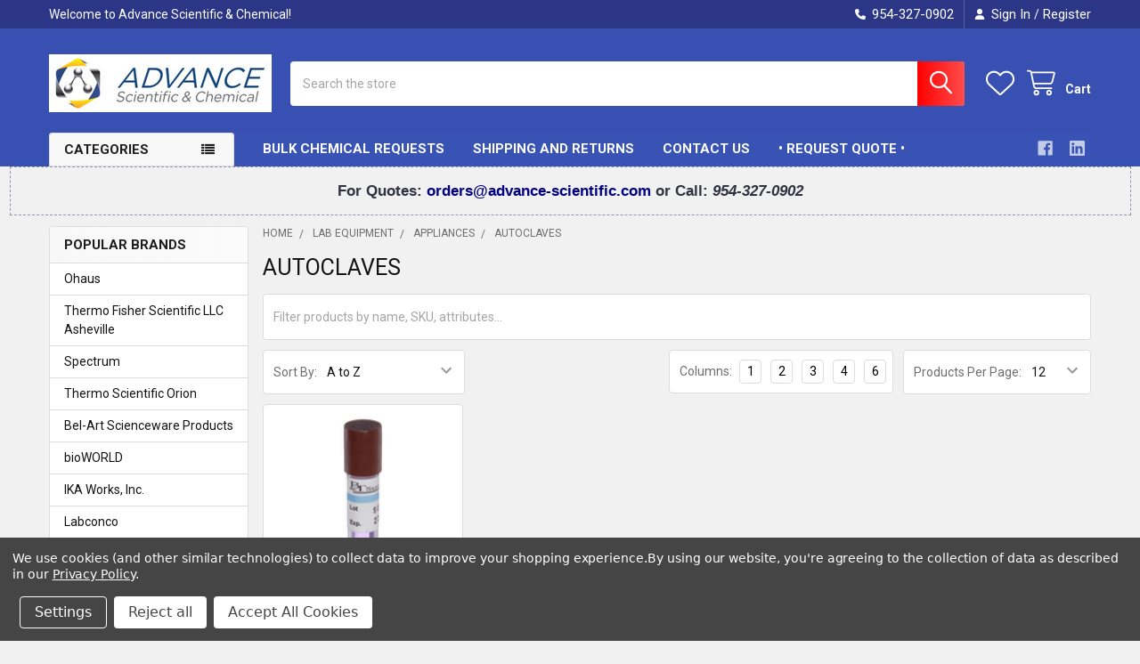

--- FILE ---
content_type: text/html; charset=UTF-8
request_url: https://www.advance-scientific.com/categories/lab-equipment/appliances/autoclaves.html
body_size: 24483
content:


    <!DOCTYPE html>
<html class="no-js" lang="en">
        <head>
        <title>LAB EQUIPMENT - APPLIANCES - AUTOCLAVES - Advance Scientific &amp; Chemical</title>
        <link rel="dns-prefetch preconnect" href="https://cdn11.bigcommerce.com/s-tuzt3yye9k" crossorigin><link rel="dns-prefetch preconnect" href="https://fonts.googleapis.com/" crossorigin><link rel="dns-prefetch preconnect" href="https://fonts.gstatic.com/" crossorigin>
        <link rel='canonical' href='https://advance-scientific.com/categories/lab-equipment/appliances/autoclaves.html' /><meta name='platform' content='bigcommerce.stencil' />
        
        

        <link href="https://cdn11.bigcommerce.com/s-tuzt3yye9k/product_images/fav4.png?t=1579115232" rel="shortcut icon">
        <meta name="viewport" content="width=device-width, initial-scale=1">

        <script nonce="">
            document.documentElement.className = document.documentElement.className.replace('no-js', 'js');
        </script>

        <script nonce="">
    function browserSupportsAllFeatures() {
        return window.Promise
            && window.fetch
            && window.URL
            && window.URLSearchParams
            && window.WeakMap
            // object-fit support
            && ('objectFit' in document.documentElement.style);
    }

    function loadScript(src) {
        var js = document.createElement('script');
        js.src = src;
        js.nonce = '';
        js.onerror = function () {
            console.error('Failed to load polyfill script ' + src);
        };
        document.head.appendChild(js);
    }

    if (!browserSupportsAllFeatures()) {
        loadScript('https://cdn11.bigcommerce.com/s-tuzt3yye9k/stencil/9578a150-8c4c-013e-531b-5eaa469dda74/dist/theme-bundle.polyfills.js');
    }
</script>
        <script nonce="">window.consentManagerTranslations = `{"locale":"en","locales":{"consent_manager.data_collection_warning":"en","consent_manager.accept_all_cookies":"en","consent_manager.gdpr_settings":"en","consent_manager.data_collection_preferences":"en","consent_manager.manage_data_collection_preferences":"en","consent_manager.use_data_by_cookies":"en","consent_manager.data_categories_table":"en","consent_manager.allow":"en","consent_manager.accept":"en","consent_manager.deny":"en","consent_manager.dismiss":"en","consent_manager.reject_all":"en","consent_manager.category":"en","consent_manager.purpose":"en","consent_manager.functional_category":"en","consent_manager.functional_purpose":"en","consent_manager.analytics_category":"en","consent_manager.analytics_purpose":"en","consent_manager.targeting_category":"en","consent_manager.advertising_category":"en","consent_manager.advertising_purpose":"en","consent_manager.essential_category":"en","consent_manager.esential_purpose":"en","consent_manager.yes":"en","consent_manager.no":"en","consent_manager.not_available":"en","consent_manager.cancel":"en","consent_manager.save":"en","consent_manager.back_to_preferences":"en","consent_manager.close_without_changes":"en","consent_manager.unsaved_changes":"en","consent_manager.by_using":"en","consent_manager.agree_on_data_collection":"en","consent_manager.change_preferences":"en","consent_manager.cancel_dialog_title":"en","consent_manager.privacy_policy":"en","consent_manager.allow_category_tracking":"en","consent_manager.disallow_category_tracking":"en"},"translations":{"consent_manager.data_collection_warning":"We use cookies (and other similar technologies) to collect data to improve your shopping experience.","consent_manager.accept_all_cookies":"Accept All Cookies","consent_manager.gdpr_settings":"Settings","consent_manager.data_collection_preferences":"Website Data Collection Preferences","consent_manager.manage_data_collection_preferences":"Manage Website Data Collection Preferences","consent_manager.use_data_by_cookies":" uses data collected by cookies and JavaScript libraries to improve your shopping experience.","consent_manager.data_categories_table":"The table below outlines how we use this data by category. To opt out of a category of data collection, select 'No' and save your preferences.","consent_manager.allow":"Allow","consent_manager.accept":"Accept","consent_manager.deny":"Deny","consent_manager.dismiss":"Dismiss","consent_manager.reject_all":"Reject all","consent_manager.category":"Category","consent_manager.purpose":"Purpose","consent_manager.functional_category":"Functional","consent_manager.functional_purpose":"Enables enhanced functionality, such as videos and live chat. If you do not allow these, then some or all of these functions may not work properly.","consent_manager.analytics_category":"Analytics","consent_manager.analytics_purpose":"Provide statistical information on site usage, e.g., web analytics so we can improve this website over time.","consent_manager.targeting_category":"Targeting","consent_manager.advertising_category":"Advertising","consent_manager.advertising_purpose":"Used to create profiles or personalize content to enhance your shopping experience.","consent_manager.essential_category":"Essential","consent_manager.esential_purpose":"Essential for the site and any requested services to work, but do not perform any additional or secondary function.","consent_manager.yes":"Yes","consent_manager.no":"No","consent_manager.not_available":"N/A","consent_manager.cancel":"Cancel","consent_manager.save":"Save","consent_manager.back_to_preferences":"Back to Preferences","consent_manager.close_without_changes":"You have unsaved changes to your data collection preferences. Are you sure you want to close without saving?","consent_manager.unsaved_changes":"You have unsaved changes","consent_manager.by_using":"By using our website, you're agreeing to our","consent_manager.agree_on_data_collection":"By using our website, you're agreeing to the collection of data as described in our ","consent_manager.change_preferences":"You can change your preferences at any time","consent_manager.cancel_dialog_title":"Are you sure you want to cancel?","consent_manager.privacy_policy":"Privacy Policy","consent_manager.allow_category_tracking":"Allow [CATEGORY_NAME] tracking","consent_manager.disallow_category_tracking":"Disallow [CATEGORY_NAME] tracking"}}`;</script>

        <script nonce="">
            window.lazySizesConfig = window.lazySizesConfig || {};
            window.lazySizesConfig.loadMode = 1;
        </script>
        <script async src="https://cdn11.bigcommerce.com/s-tuzt3yye9k/stencil/9578a150-8c4c-013e-531b-5eaa469dda74/dist/theme-bundle.head_async.js" nonce=""></script>

            <link href="https://fonts.googleapis.com/css?family=Barlow:600,400%7CRoboto:400,700&display=block" rel="stylesheet">
            <script async src="https://cdn11.bigcommerce.com/s-tuzt3yye9k/stencil/9578a150-8c4c-013e-531b-5eaa469dda74/dist/theme-bundle.font.js" nonce=""></script>
            <link data-stencil-stylesheet href="https://cdn11.bigcommerce.com/s-tuzt3yye9k/stencil/9578a150-8c4c-013e-531b-5eaa469dda74/css/theme-20c5d090-a2ef-013e-915a-6ae9a013e0a0.css" rel="stylesheet">
            <!-- Start Tracking Code for analytics_googleanalytics -->

<!-- Global site tag (gtag.js) - Google Analytics -->
<script data-bc-cookie-consent="3" type="text/plain" async src="https://www.googletagmanager.com/gtag/js?id=UA-39997060-1"></script>
<script data-bc-cookie-consent="3" type="text/plain">
  window.dataLayer = window.dataLayer || [];
  function gtag(){dataLayer.push(arguments);}
  gtag('js', new Date());

  gtag('config', 'UA-39997060-1');
</script>


<!-- End Tracking Code for analytics_googleanalytics -->

<!-- Start Tracking Code for analytics_siteverification -->

<meta name="google-site-verification" content="QAgUUBoRVYFOi4VB2QfqcO35xHNICSoPE718o0V0QAo" />

<!-- End Tracking Code for analytics_siteverification -->


<script>window.consentManagerStoreConfig = function () { return {"storeName":"Advance Scientific & Chemical","privacyPolicyUrl":"https:\/\/mystore.com\/privacy","writeKey":null,"improvedConsentManagerEnabled":true,"AlwaysIncludeScriptsWithConsentTag":true}; };</script>
<script type="text/javascript" src="https://cdn11.bigcommerce.com/shared/js/bodl-consent-32a446f5a681a22e8af09a4ab8f4e4b6deda6487.js" integrity="sha256-uitfaufFdsW9ELiQEkeOgsYedtr3BuhVvA4WaPhIZZY=" crossorigin="anonymous" defer></script>
<script type="text/javascript" src="https://cdn11.bigcommerce.com/shared/js/storefront/consent-manager-config-3013a89bb0485f417056882e3b5cf19e6588b7ba.js" defer></script>
<script type="text/javascript" src="https://cdn11.bigcommerce.com/shared/js/storefront/consent-manager-08633fe15aba542118c03f6d45457262fa9fac88.js" defer></script>
<script type="text/javascript">
var BCData = {};
</script>

<script nonce="">
(function () {
    var xmlHttp = new XMLHttpRequest();

    xmlHttp.open('POST', 'https://bes.gcp.data.bigcommerce.com/nobot');
    xmlHttp.setRequestHeader('Content-Type', 'application/json');
    xmlHttp.send('{"store_id":"999865214","timezone_offset":"-4.0","timestamp":"2026-01-23T21:06:57.43847300Z","visit_id":"34fcabe1-b6b1-414a-90ca-12ffa956cf9d","channel_id":1}');
})();
</script>

        


        <!-- snippet location htmlhead -->

         
    </head>
    <body class="csscolumns papaSupermarket-layout--left-sidebar
        papaSupermarket-style--modern
        papaSupermarket-pageType--category
        papaSupermarket-page--pages-category
        emthemesModez-productUniform
        
        
        
        
        
        
        
        
        " id="topOfPage">


        <!-- snippet location header -->
        <svg data-src="https://cdn11.bigcommerce.com/s-tuzt3yye9k/stencil/9578a150-8c4c-013e-531b-5eaa469dda74/img/icon-sprite.svg" class="icons-svg-sprite"></svg>

        <header class="header" role="banner" >
    <a href="#" class="mobileMenu-toggle" data-mobile-menu-toggle="menu">
        <span class="mobileMenu-toggleIcon">Toggle menu</span>
    </a>

        <div class="emthemesModez-header-topSection">
            <div class="container">
                <nav class="navUser navUser--storeInfo">
    <ul class="navUser-section">
        <li class="navUser-item">
            <span class="navUser-welcome">Welcome to Advance Scientific & Chemical!</span>
        </li>
    </ul>
</nav>

<nav class="navUser">


        
    <ul class="navUser-section">
        

        <li class="navUser-item">
            <a class="navUser-action" href="tel:954-327-0902">
                <i class="icon"><svg><use href="#icon-phone-solid" /></svg></i>
                <span>954-327-0902</span>
            </a>
        </li>

        <li class="navUser-item navUser-item--account">
                <a class="navUser-action" href="/login.php">
                    <i class="icon"><svg><use href="#icon-user-solid" /></svg></i>
                    <span class="navUser-item-loginLabel">Sign In</span>
                </a>
                    <span class="navUser-or">/</span> <a class="navUser-action" href="/login.php?action=create_account">Register</a>
        </li>
    </ul>
</nav>            </div>
        </div>

    <div class="emthemesModez-header-userSection emthemesModez-header-userSection--logo-left" data-stickymenu>
        <div class="container">
                <div class="header-logo header-logo--left">
                    <a href="https://advance-scientific.com/" data-instantload='{"page":"home"}'>
            <div class="header-logo-image-container">
                <img class="header-logo-image" src="https://cdn11.bigcommerce.com/s-tuzt3yye9k/images/stencil/250x100/asclogo_1_1579115174__14491.original.jpg" srcset="https://cdn11.bigcommerce.com/s-tuzt3yye9k/images/stencil/250x100/asclogo_1_1579115174__14491.original.jpg 1x, https://cdn11.bigcommerce.com/s-tuzt3yye9k/images/stencil/500w/asclogo_1_1579115174__14491.original.jpg 2x" alt="ADVANCE SCIENTIFIC &amp; CHEMICAL" title="ADVANCE SCIENTIFIC &amp; CHEMICAL">
            </div>
</a>
                </div>

            <nav class="navUser">
    
    <ul class="navUser-section navUser-section--alt">
        <li class="navUser-item navUser-item--recentlyViewed">
            <a class="navUser-action navUser-action--recentlyViewed" href="#recently-viewed" data-dropdown="recently-viewed-dropdown" data-options="align:right" title="Recently Viewed" style="display:none">
                <i class="icon"><svg><use href="#icon-recent-list" /></svg></i>
                <span class="navUser-item-recentlyViewedLabel"><span class='firstword'>Recently </span>Viewed</span>
            </a>
            <div class="dropdown-menu" id="recently-viewed-dropdown" data-dropdown-content aria-hidden="true"></div>
        </li>


            <li class="navUser-item">
                <a class="navUser-action navUser-action--wishlist" href="/wishlist.php" title="Wish Lists">
                    <i class="icon"><svg><use href="#icon-heart" /></svg></i>
                    <span class="navUser-item-wishlistLabel"><span class='firstword'>Wish </span>Lists</span>
                </a>
            </li>
        


        <li class="navUser-item navUser-item--cart">
            <a
                class="navUser-action navUser-action--cart"
                data-cart-preview
                data-dropdown="cart-preview-dropdown"
                data-options="align:right"
                href="/cart.php"
                title="Cart">
                <i class="icon"><svg><use href="#icon-cart" /></svg></i>
                <span class="_rows">
                    <span class="countPill cart-quantity"></span>
                    <span class="navUser-item-cartLabel">Cart</span>
                </span>
            </a>

            <div class="dropdown-menu" id="cart-preview-dropdown" data-dropdown-content aria-hidden="true"></div>
        </li>
    </ul>
</nav>

            <div class="emthemesModez-quickSearch" data-prevent-quick-search-close>
    <!-- snippet location forms_search -->
    <form class="form" action="/search.php">
        <fieldset class="form-fieldset">
            <div class="form-field">
                <label class="is-srOnly" for="search_query">Search</label>
                <div class="form-prefixPostfix wrap">
                    <input class="form-input" data-search-quick name="search_query" id="search_query" data-error-message="Search field cannot be empty." placeholder="Search the store" autocomplete="off">
                    <input type="submit" class="button button--primary form-prefixPostfix-button--postfix" value="Search" />
                </div>
            </div>
        </fieldset>
    </form>
</div>        </div>
    </div>

    <div class="navPages-container" id="menu" data-menu>
        <div class="container">
            <nav class="navPages">

        <div class="emthemesModez-navPages-verticalCategories-container">
            <a class="navPages-action has-subMenu" role="none">Categories</a>
            <div class="emthemesModez-verticalCategories is-open " id="emthemesModez-verticalCategories" data-emthemesmodez-fix-height="emthemesModez-section1-container">
                <ul class="navPages-list navPages-list--categories">

                            <li class="navPages-item navPages-item--standard">
                                <a class="navPages-action has-subMenu " href="https://www.advance-scientific.com/general-chemicals/"
    data-instantload
    
    data-collapsible="navPages-19230"
    data-collapsible-disabled-breakpoint="medium"
    data-collapsible-disabled-state="open"
    data-collapsible-enabled-state="closed">
    GENERAL CHEMICALS <i class="icon navPages-action-moreIcon" aria-hidden="true"><svg><use href="#icon-caret-down" /></svg></i>
</a>
<div class="navPage-subMenu
            navPage-subMenu--standard
            " id="navPages-19230" aria-hidden="true" tabindex="-1">
    <ul class="navPage-subMenu-list">
        <li class="navPage-subMenu-item">
            <a class="navPage-subMenu-action navPages-action" href="https://www.advance-scientific.com/general-chemicals/" data-instantload>All GENERAL CHEMICALS</a>
        </li>
            <li class="navPage-subMenu-item">
                    <a class="navPage-subMenu-action navPages-action" href="https://www.advance-scientific.com/popular-lab-chemicals/" data-instantload >POPULAR LAB CHEMICALS</a>
            </li>
            <li class="navPage-subMenu-item">
                    <a class="navPage-subMenu-action navPages-action" href="https://www.advance-scientific.com/calcium-chemicals/" data-instantload >CALCIUM CHEMICALS</a>
            </li>
            <li class="navPage-subMenu-item">
                    <a class="navPage-subMenu-action navPages-action" href="https://www.advance-scientific.com/sodium-chemicals/" data-instantload >SODIUM CHEMICALS</a>
            </li>
            <li class="navPage-subMenu-item">
                    <a class="navPage-subMenu-action navPages-action" href="https://www.advance-scientific.com/potassium-chemicals/" data-instantload >POTASSIUM CHEMICALS</a>
            </li>
            <li class="navPage-subMenu-item">
                    <a class="navPage-subMenu-action navPages-action" href="https://www.advance-scientific.com/edta/" data-instantload >EDTA</a>
            </li>
    </ul>
</div>
                            </li>
                            <li class="navPages-item navPages-item--standard">
                                <a class="navPages-action has-subMenu " href="https://www.advance-scientific.com/acids/"
    data-instantload
    
    data-collapsible="navPages-19224"
    data-collapsible-disabled-breakpoint="medium"
    data-collapsible-disabled-state="open"
    data-collapsible-enabled-state="closed">
    ACIDS <i class="icon navPages-action-moreIcon" aria-hidden="true"><svg><use href="#icon-caret-down" /></svg></i>
</a>
<div class="navPage-subMenu
            navPage-subMenu--standard
            " id="navPages-19224" aria-hidden="true" tabindex="-1">
    <ul class="navPage-subMenu-list">
        <li class="navPage-subMenu-item">
            <a class="navPage-subMenu-action navPages-action" href="https://www.advance-scientific.com/acids/" data-instantload>All ACIDS</a>
        </li>
            <li class="navPage-subMenu-item">
                    <a
                        class="navPage-subMenu-action navPages-action has-subMenu"
                        href="https://www.advance-scientific.com/acetic-acids/"
                        data-instantload
                        
                        data-collapsible="navPages-19227"
                        data-collapsible-disabled-breakpoint="medium"
                        data-collapsible-disabled-state="open"
                        data-collapsible-enabled-state="closed">
                        ACETIC ACIDS <i class="icon navPages-action-moreIcon" aria-hidden="true"><svg><use href="#icon-caret-down" /></svg></i>
                    </a>
                    <ul class="navPage-childList" id="navPages-19227">
                        <li class="navPage-childList-item">
                            <a class="navPage-childList-action navPages-action" href="https://www.advance-scientific.com/acetic-acids/" data-instantload>All ACETIC ACIDS</a>
                        </li>
                        <li class="navPage-childList-item">
                                <a class="navPage-childList-action navPages-action" data-instantload href="https://www.advance-scientific.com/acetic-acid-glacial/" >ACETIC ACID, GLACIAL</a>
                        </li>
                        <li class="navPage-childList-item">
                                <a class="navPage-childList-action navPages-action" data-instantload href="https://www.advance-scientific.com/acetic-acid-other/" >ACETIC ACID, OTHER</a>
                        </li>
                    </ul>
            </li>
            <li class="navPage-subMenu-item">
                    <a class="navPage-subMenu-action navPages-action" href="https://www.advance-scientific.com/hydrochloric-acid/" data-instantload >HYDROCHLORIC ACID</a>
            </li>
            <li class="navPage-subMenu-item">
                    <a class="navPage-subMenu-action navPages-action" href="https://www.advance-scientific.com/nitric-acid/" data-instantload >NITRIC ACID</a>
            </li>
            <li class="navPage-subMenu-item">
                    <a class="navPage-subMenu-action navPages-action" href="https://www.advance-scientific.com/sulfuric-acid/" data-instantload >SULFURIC ACID</a>
            </li>
            <li class="navPage-subMenu-item">
                    <a class="navPage-subMenu-action navPages-action" href="https://www.advance-scientific.com/hydrofluoric-acid/" data-instantload >HYDROFLUORIC ACID</a>
            </li>
            <li class="navPage-subMenu-item">
                    <a class="navPage-subMenu-action navPages-action" href="https://www.advance-scientific.com/phosphoric-acid/" data-instantload >PHOSPHORIC ACID</a>
            </li>
            <li class="navPage-subMenu-item">
                    <a class="navPage-subMenu-action navPages-action" href="https://www.advance-scientific.com/other-acids/" data-instantload >OTHER  ACIDS</a>
            </li>
    </ul>
</div>
                            </li>
                            <li class="navPages-item navPages-item--standard">
                                <a class="navPages-action has-subMenu " href="https://www.advance-scientific.com/categories/fine-chemicals/solvents.html"
    data-instantload
    
    data-collapsible="navPages-14577"
    data-collapsible-disabled-breakpoint="medium"
    data-collapsible-disabled-state="open"
    data-collapsible-enabled-state="closed">
    SOLVENTS <i class="icon navPages-action-moreIcon" aria-hidden="true"><svg><use href="#icon-caret-down" /></svg></i>
</a>
<div class="navPage-subMenu
            navPage-subMenu--standard
            " id="navPages-14577" aria-hidden="true" tabindex="-1">
    <ul class="navPage-subMenu-list">
        <li class="navPage-subMenu-item">
            <a class="navPage-subMenu-action navPages-action" href="https://www.advance-scientific.com/categories/fine-chemicals/solvents.html" data-instantload>All SOLVENTS</a>
        </li>
            <li class="navPage-subMenu-item">
                    <a class="navPage-subMenu-action navPages-action" href="https://www.advance-scientific.com/acetone-1/" data-instantload >ACETONE</a>
            </li>
            <li class="navPage-subMenu-item">
                    <a class="navPage-subMenu-action navPages-action" href="https://www.advance-scientific.com/butyl-alcohol/" data-instantload >BUTYL ALCOHOL</a>
            </li>
            <li class="navPage-subMenu-item">
                    <a class="navPage-subMenu-action navPages-action" href="https://www.advance-scientific.com/cyclohexane/" data-instantload >CYCLOHEXANE</a>
            </li>
            <li class="navPage-subMenu-item">
                    <a class="navPage-subMenu-action navPages-action" href="https://www.advance-scientific.com/butyl-acetate/" data-instantload >BUTYL ACETATE</a>
            </li>
            <li class="navPage-subMenu-item">
                    <a class="navPage-subMenu-action navPages-action" href="https://www.advance-scientific.com/toluene/" data-instantload >TOLUENE</a>
            </li>
            <li class="navPage-subMenu-item">
                    <a class="navPage-subMenu-action navPages-action" href="https://www.advance-scientific.com/high-purity-solvents/" data-instantload >HIGH PURITY SOLVENTS</a>
            </li>
    </ul>
</div>
                            </li>
                            <li class="navPages-item navPages-item--standard">
                                <a class="navPages-action has-subMenu " href="https://www.advance-scientific.com/metal-salts/"
    data-instantload
    
    data-collapsible="navPages-19228"
    data-collapsible-disabled-breakpoint="medium"
    data-collapsible-disabled-state="open"
    data-collapsible-enabled-state="closed">
    METAL SALTS <i class="icon navPages-action-moreIcon" aria-hidden="true"><svg><use href="#icon-caret-down" /></svg></i>
</a>
<div class="navPage-subMenu
            navPage-subMenu--standard
            " id="navPages-19228" aria-hidden="true" tabindex="-1">
    <ul class="navPage-subMenu-list">
        <li class="navPage-subMenu-item">
            <a class="navPage-subMenu-action navPages-action" href="https://www.advance-scientific.com/metal-salts/" data-instantload>All METAL SALTS</a>
        </li>
            <li class="navPage-subMenu-item">
                    <a class="navPage-subMenu-action navPages-action" href="https://www.advance-scientific.com/ammonium-chemicals/" data-instantload >AMMONIUM CHEMICALS</a>
            </li>
            <li class="navPage-subMenu-item">
                    <a class="navPage-subMenu-action navPages-action" href="https://www.advance-scientific.com/cadmium-chemicals/" data-instantload >CADMIUM CHEMICALS</a>
            </li>
            <li class="navPage-subMenu-item">
                    <a class="navPage-subMenu-action navPages-action" href="https://www.advance-scientific.com/cobalt-chemicals/" data-instantload >COBALT CHEMICALS</a>
            </li>
            <li class="navPage-subMenu-item">
                    <a class="navPage-subMenu-action navPages-action" href="https://www.advance-scientific.com/copper-chemicals/" data-instantload >COPPER CHEMICALS</a>
            </li>
            <li class="navPage-subMenu-item">
                    <a class="navPage-subMenu-action navPages-action" href="https://www.advance-scientific.com/iron-ferric-ferrous/" data-instantload >IRON/FERRIC/FERROUS</a>
            </li>
            <li class="navPage-subMenu-item">
                    <a class="navPage-subMenu-action navPages-action" href="https://www.advance-scientific.com/lithium-chemicals/" data-instantload >LITHIUM CHEMICALS</a>
            </li>
            <li class="navPage-subMenu-item">
                    <a class="navPage-subMenu-action navPages-action" href="https://www.advance-scientific.com/magnesium-chemicals/" data-instantload >MAGNESIUM CHEMICALS</a>
            </li>
            <li class="navPage-subMenu-item">
                    <a class="navPage-subMenu-action navPages-action" href="https://www.advance-scientific.com/nickel-salts/" data-instantload >NICKEL SALTS</a>
            </li>
            <li class="navPage-subMenu-item">
                    <a class="navPage-subMenu-action navPages-action" href="https://www.advance-scientific.com/palladium-salts/" data-instantload >PALLADIUM SALTS</a>
            </li>
            <li class="navPage-subMenu-item">
                    <a class="navPage-subMenu-action navPages-action" href="https://www.advance-scientific.com/silver-salts/" data-instantload >SILVER SALTS</a>
            </li>
            <li class="navPage-subMenu-item">
                    <a class="navPage-subMenu-action navPages-action" href="https://www.advance-scientific.com/gold-salts/" data-instantload >GOLD SALTS</a>
            </li>
    </ul>
</div>
                            </li>
                            <li class="navPages-item navPages-item--standard">
                                <a class="navPages-action has-subMenu " href="https://www.advance-scientific.com/waters-purified/"
    data-instantload
    
    data-collapsible="navPages-14791"
    data-collapsible-disabled-breakpoint="medium"
    data-collapsible-disabled-state="open"
    data-collapsible-enabled-state="closed">
    WATERS, PURIFIED <i class="icon navPages-action-moreIcon" aria-hidden="true"><svg><use href="#icon-caret-down" /></svg></i>
</a>
<div class="navPage-subMenu
            navPage-subMenu--standard
            " id="navPages-14791" aria-hidden="true" tabindex="-1">
    <ul class="navPage-subMenu-list">
        <li class="navPage-subMenu-item">
            <a class="navPage-subMenu-action navPages-action" href="https://www.advance-scientific.com/waters-purified/" data-instantload>All WATERS, PURIFIED</a>
        </li>
            <li class="navPage-subMenu-item">
                    <a class="navPage-subMenu-action navPages-action" href="https://www.advance-scientific.com/categories/fine-chemicals/high-purity-water/non-sterile.html" data-instantload >NON-STERILE</a>
            </li>
            <li class="navPage-subMenu-item">
                    <a class="navPage-subMenu-action navPages-action" href="https://www.advance-scientific.com/categories/fine-chemicals/high-purity-water/saline-solutions.html" data-instantload >SALINE SOLUTIONS</a>
            </li>
            <li class="navPage-subMenu-item">
                    <a class="navPage-subMenu-action navPages-action" href="https://www.advance-scientific.com/categories/fine-chemicals/high-purity-water/sterile.html" data-instantload >STERILE</a>
            </li>
    </ul>
</div>
                            </li>
                            <li class="navPages-item navPages-item--standard">
                                <a class="navPages-action has-subMenu " href="https://www.advance-scientific.com/aqueous-solutions-1/"
    data-instantload
    
    data-collapsible="navPages-14484"
    data-collapsible-disabled-breakpoint="medium"
    data-collapsible-disabled-state="open"
    data-collapsible-enabled-state="closed">
    AQUEOUS SOLUTIONS <i class="icon navPages-action-moreIcon" aria-hidden="true"><svg><use href="#icon-caret-down" /></svg></i>
</a>
<div class="navPage-subMenu
            navPage-subMenu--standard
            " id="navPages-14484" aria-hidden="true" tabindex="-1">
    <ul class="navPage-subMenu-list">
        <li class="navPage-subMenu-item">
            <a class="navPage-subMenu-action navPages-action" href="https://www.advance-scientific.com/aqueous-solutions-1/" data-instantload>All AQUEOUS SOLUTIONS</a>
        </li>
            <li class="navPage-subMenu-item">
                    <a class="navPage-subMenu-action navPages-action" href="https://www.advance-scientific.com/other-solutions/" data-instantload >OTHER SOLUTIONS</a>
            </li>
            <li class="navPage-subMenu-item">
                    <a
                        class="navPage-subMenu-action navPages-action has-subMenu"
                        href="https://www.advance-scientific.com/categories/fine-chemicals/solutions/general-percentage-solutions.html"
                        data-instantload
                        
                        data-collapsible="navPages-14497"
                        data-collapsible-disabled-breakpoint="medium"
                        data-collapsible-disabled-state="open"
                        data-collapsible-enabled-state="closed">
                        GENERAL PERCENTAGE SOLUTIONS <i class="icon navPages-action-moreIcon" aria-hidden="true"><svg><use href="#icon-caret-down" /></svg></i>
                    </a>
                    <ul class="navPage-childList" id="navPages-14497">
                        <li class="navPage-childList-item">
                            <a class="navPage-childList-action navPages-action" href="https://www.advance-scientific.com/categories/fine-chemicals/solutions/general-percentage-solutions.html" data-instantload>All GENERAL PERCENTAGE SOLUTIONS</a>
                        </li>
                        <li class="navPage-childList-item">
                                <a class="navPage-childList-action navPages-action" data-instantload href="https://www.advance-scientific.com/nitric-acid-1/" >NITRIC ACID</a>
                        </li>
                        <li class="navPage-childList-item">
                                <a class="navPage-childList-action navPages-action" data-instantload href="https://www.advance-scientific.com/aqueous-solutions/" >SULFURIC ACID SOLUTIONS</a>
                        </li>
                    </ul>
            </li>
            <li class="navPage-subMenu-item">
                    <a
                        class="navPage-subMenu-action navPages-action has-subMenu"
                        href="https://www.advance-scientific.com/categories/fine-chemicals/solutions/buffers-indicators-and-ph.html"
                        data-instantload
                        
                        data-collapsible="navPages-14596"
                        data-collapsible-disabled-breakpoint="medium"
                        data-collapsible-disabled-state="open"
                        data-collapsible-enabled-state="closed">
                        BUFFERS INDICATORS AND PH <i class="icon navPages-action-moreIcon" aria-hidden="true"><svg><use href="#icon-caret-down" /></svg></i>
                    </a>
                    <ul class="navPage-childList" id="navPages-14596">
                        <li class="navPage-childList-item">
                            <a class="navPage-childList-action navPages-action" href="https://www.advance-scientific.com/categories/fine-chemicals/solutions/buffers-indicators-and-ph.html" data-instantload>All BUFFERS INDICATORS AND PH</a>
                        </li>
                        <li class="navPage-childList-item">
                                <a class="navPage-childList-action navPages-action" data-instantload href="https://www.advance-scientific.com/acetic-acid-ammonium-acetate/" >ACETIC ACID AMMONIUM ACETATE</a>
                        </li>
                        <li class="navPage-childList-item">
                                <a class="navPage-childList-action navPages-action" data-instantload href="https://www.advance-scientific.com/acrylamide/" >ACRYLAMIDE</a>
                        </li>
                        <li class="navPage-childList-item">
                                <a class="navPage-childList-action navPages-action" data-instantload href="https://www.advance-scientific.com/alkaline/" >ALKALINE</a>
                        </li>
                        <li class="navPage-childList-item">
                                <a class="navPage-childList-action navPages-action" data-instantload href="https://www.advance-scientific.com/a-c-e/" >A.C.E</a>
                        </li>
                        <li class="navPage-childList-item">
                                <a class="navPage-childList-action navPages-action" data-instantload href="https://www.advance-scientific.com/acetone/" >ACETONE</a>
                        </li>
                        <li class="navPage-childList-item">
                                <a class="navPage-childList-action navPages-action" data-instantload href="https://www.advance-scientific.com/acetate/" >ACETATE</a>
                        </li>
                        <li class="navPage-childList-item">
                                <a class="navPage-childList-action navPages-action" data-instantload href="https://www.advance-scientific.com/buffer/" >BUFFER</a>
                        </li>
                    </ul>
            </li>
            <li class="navPage-subMenu-item">
                    <a
                        class="navPage-subMenu-action navPages-action has-subMenu"
                        href="https://www.advance-scientific.com/acid-solutions/"
                        data-instantload
                        
                        data-collapsible="navPages-18629"
                        data-collapsible-disabled-breakpoint="medium"
                        data-collapsible-disabled-state="open"
                        data-collapsible-enabled-state="closed">
                        ACID SOLUTIONS <i class="icon navPages-action-moreIcon" aria-hidden="true"><svg><use href="#icon-caret-down" /></svg></i>
                    </a>
                    <ul class="navPage-childList" id="navPages-18629">
                        <li class="navPage-childList-item">
                            <a class="navPage-childList-action navPages-action" href="https://www.advance-scientific.com/acid-solutions/" data-instantload>All ACID SOLUTIONS</a>
                        </li>
                        <li class="navPage-childList-item">
                                <a class="navPage-childList-action navPages-action" data-instantload href="https://www.advance-scientific.com/hydrochloric-acid-solutions/" >HYDROCHLORIC ACID SOLUTIONS</a>
                        </li>
                        <li class="navPage-childList-item">
                                <a class="navPage-childList-action navPages-action" data-instantload href="https://www.advance-scientific.com/sulfuric-acid-solutions/" >SULFURIC ACID SOLUTIONS</a>
                        </li>
                        <li class="navPage-childList-item">
                                <a class="navPage-childList-action navPages-action" data-instantload href="https://www.advance-scientific.com/nitric-acid-solutions/" >NITRIC ACID SOLUTIONS</a>
                        </li>
                        <li class="navPage-childList-item">
                                <a class="navPage-childList-action navPages-action" data-instantload href="https://www.advance-scientific.com/acetic-acid-solutions/" >ACETIC ACID SOLUTIONS</a>
                        </li>
                        <li class="navPage-childList-item">
                                <a class="navPage-childList-action navPages-action" data-instantload href="https://www.advance-scientific.com/phosphoric-acid-solutions/" >PHOSPHORIC ACID SOLUTIONS</a>
                        </li>
                        <li class="navPage-childList-item">
                                <a class="navPage-childList-action navPages-action" data-instantload href="https://www.advance-scientific.com/hydrofluoric-acid-solutions/" >HYDROFLUORIC ACID SOLUTIONS</a>
                        </li>
                    </ul>
            </li>
            <li class="navPage-subMenu-item">
                    <a class="navPage-subMenu-action navPages-action" href="https://www.advance-scientific.com/categories/fine-chemicals/solutions/dyes-and-stains.html" data-instantload >DYES AND STAINS</a>
            </li>
            <li class="navPage-subMenu-item">
                    <a class="navPage-subMenu-action navPages-action" href="https://www.advance-scientific.com/categories/fine-chemicals/solutions/electrode-filling-solutions.html" data-instantload >ELECTRODE FILLING SOLUTIONS</a>
            </li>
            <li class="navPage-subMenu-item">
                    <a
                        class="navPage-subMenu-action navPages-action has-subMenu"
                        href="https://www.advance-scientific.com/categories/fine-chemicals/pharmaceutical-ingredients/reagents-for-usp-testing.html"
                        data-instantload
                        
                        data-collapsible="navPages-14599"
                        data-collapsible-disabled-breakpoint="medium"
                        data-collapsible-disabled-state="open"
                        data-collapsible-enabled-state="closed">
                        REAGENTS FOR USP TESTING <i class="icon navPages-action-moreIcon" aria-hidden="true"><svg><use href="#icon-caret-down" /></svg></i>
                    </a>
                    <ul class="navPage-childList" id="navPages-14599">
                        <li class="navPage-childList-item">
                            <a class="navPage-childList-action navPages-action" href="https://www.advance-scientific.com/categories/fine-chemicals/pharmaceutical-ingredients/reagents-for-usp-testing.html" data-instantload>All REAGENTS FOR USP TESTING</a>
                        </li>
                        <li class="navPage-childList-item">
                                <a class="navPage-childList-action navPages-action" data-instantload href="https://www.advance-scientific.com/categories/fine-chemicals/pharmaceutical-ingredients/reagents-for-usp-testing/usp-test-solutions.html" >USP TEST SOLUTIONS</a>
                        </li>
                        <li class="navPage-childList-item">
                                <a class="navPage-childList-action navPages-action" data-instantload href="https://www.advance-scientific.com/categories/fine-chemicals/pharmaceutical-ingredients/reagents-for-usp-testing/usp-volumetric-solutions.html" >USP VOLUMETRIC SOLUTIONS</a>
                        </li>
                    </ul>
            </li>
            <li class="navPage-subMenu-item">
                    <a class="navPage-subMenu-action navPages-action" href="https://www.advance-scientific.com/categories/fine-chemicals/solutions/industrial-testing-astm-reagents.html" data-instantload >INDUSTRIAL TESTING (ASTM REAGENTS)</a>
            </li>
            <li class="navPage-subMenu-item">
                    <a
                        class="navPage-subMenu-action navPages-action has-subMenu"
                        href="https://www.advance-scientific.com/categories/fine-chemicals/solutions/standards.html"
                        data-instantload
                        
                        data-collapsible="navPages-14724"
                        data-collapsible-disabled-breakpoint="medium"
                        data-collapsible-disabled-state="open"
                        data-collapsible-enabled-state="closed">
                        STANDARDS <i class="icon navPages-action-moreIcon" aria-hidden="true"><svg><use href="#icon-caret-down" /></svg></i>
                    </a>
                    <ul class="navPage-childList" id="navPages-14724">
                        <li class="navPage-childList-item">
                            <a class="navPage-childList-action navPages-action" href="https://www.advance-scientific.com/categories/fine-chemicals/solutions/standards.html" data-instantload>All STANDARDS</a>
                        </li>
                        <li class="navPage-childList-item">
                                <a class="navPage-childList-action navPages-action" data-instantload href="https://www.advance-scientific.com/categories/fine-chemicals/solutions/standards/aa.html" >AA</a>
                        </li>
                        <li class="navPage-childList-item">
                                <a class="navPage-childList-action navPages-action" data-instantload href="https://www.advance-scientific.com/categories/fine-chemicals/solutions/standards/certified-reference-material.html" >CERTIFIED REFERENCE MATERIAL</a>
                        </li>
                        <li class="navPage-childList-item">
                                <a class="navPage-childList-action navPages-action" data-instantload href="https://www.advance-scientific.com/categories/fine-chemicals/solutions/standards/conductivity.html" >CONDUCTIVITY</a>
                        </li>
                        <li class="navPage-childList-item">
                                <a class="navPage-childList-action navPages-action" data-instantload href="https://www.advance-scientific.com/categories/fine-chemicals/solutions/standards/icp.html" >ICP</a>
                        </li>
                        <li class="navPage-childList-item">
                                <a class="navPage-childList-action navPages-action" data-instantload href="https://www.advance-scientific.com/categories/fine-chemicals/solutions/standards/ise.html" >ISE</a>
                        </li>
                        <li class="navPage-childList-item">
                                <a class="navPage-childList-action navPages-action" data-instantload href="https://www.advance-scientific.com/categories/fine-chemicals/solutions/standards/specific-gravity-density.html" >SPECIFIC GRAVITY - DENSITY</a>
                        </li>
                        <li class="navPage-childList-item">
                                <a class="navPage-childList-action navPages-action" data-instantload href="https://www.advance-scientific.com/categories/fine-chemicals/solutions/standards/turbidity.html" >TURBIDITY</a>
                        </li>
                    </ul>
            </li>
            <li class="navPage-subMenu-item">
                    <a class="navPage-subMenu-action navPages-action" href="https://www.advance-scientific.com/categories/fine-chemicals/solutions/titrants-and-normalized-solutions.html" data-instantload >TITRANTS AND NORMALIZED SOLUTIONS</a>
            </li>
            <li class="navPage-subMenu-item">
                    <a class="navPage-subMenu-action navPages-action" href="https://www.advance-scientific.com/categories/fine-chemicals/solutions/usp-testing-and-volumetric-solutions.html" data-instantload >USP TESTING AND VOLUMETRIC SOLUTIONS</a>
            </li>
            <li class="navPage-subMenu-item">
                    <a class="navPage-subMenu-action navPages-action" href="https://www.advance-scientific.com/categories/fine-chemicals/solutions/water-quality-testing-apha-reagents.html" data-instantload >WATER QUALITY TESTING (APHA REAGENTS)</a>
            </li>
    </ul>
</div>
                            </li>
                            <li class="navPages-item navPages-item--standard">
                                <a class="navPages-action has-subMenu " href="https://www.advance-scientific.com/categories/lab-equipment.html"
    data-instantload
    
    data-collapsible="navPages-14500"
    data-collapsible-disabled-breakpoint="medium"
    data-collapsible-disabled-state="open"
    data-collapsible-enabled-state="closed">
    LAB EQUIPMENT <i class="icon navPages-action-moreIcon" aria-hidden="true"><svg><use href="#icon-caret-down" /></svg></i>
</a>
<div class="navPage-subMenu
            navPage-subMenu--standard
            " id="navPages-14500" aria-hidden="true" tabindex="-1">
    <ul class="navPage-subMenu-list">
        <li class="navPage-subMenu-item">
            <a class="navPage-subMenu-action navPages-action" href="https://www.advance-scientific.com/categories/lab-equipment.html" data-instantload>All LAB EQUIPMENT</a>
        </li>
            <li class="navPage-subMenu-item">
                    <a
                        class="navPage-subMenu-action navPages-action has-subMenu"
                        href="https://www.advance-scientific.com/categories/lab-equipment/appliances.html"
                        data-instantload
                        
                        data-collapsible="navPages-15134"
                        data-collapsible-disabled-breakpoint="medium"
                        data-collapsible-disabled-state="open"
                        data-collapsible-enabled-state="closed">
                        APPLIANCES <i class="icon navPages-action-moreIcon" aria-hidden="true"><svg><use href="#icon-caret-down" /></svg></i>
                    </a>
                    <ul class="navPage-childList" id="navPages-15134">
                        <li class="navPage-childList-item">
                            <a class="navPage-childList-action navPages-action" href="https://www.advance-scientific.com/categories/lab-equipment/appliances.html" data-instantload>All APPLIANCES</a>
                        </li>
                        <li class="navPage-childList-item">
                                <a class="navPage-childList-action navPages-action" data-instantload href="https://www.advance-scientific.com/categories/lab-equipment/appliances/autoclaves.html" >AUTOCLAVES</a>
                        </li>
                        <li class="navPage-childList-item">
                                <a class="navPage-childList-action navPages-action" data-instantload href="https://www.advance-scientific.com/categories/lab-equipment/appliances/baths-circulators.html" >BATHS &amp; CIRCULATORS</a>
                        </li>
                        <li class="navPage-childList-item">
                                <a class="navPage-childList-action navPages-action" data-instantload href="https://www.advance-scientific.com/categories/lab-equipment/appliances/controlled-environment.html" >CONTROLLED ENVIRONMENT</a>
                        </li>
                        <li class="navPage-childList-item">
                                <a class="navPage-childList-action navPages-action" data-instantload href="https://www.advance-scientific.com/categories/lab-equipment/appliances/freeze-dryers.html" >FREEZE DRYERS</a>
                        </li>
                        <li class="navPage-childList-item">
                                <a class="navPage-childList-action navPages-action" data-instantload href="https://www.advance-scientific.com/categories/lab-equipment/appliances/homogenizers.html" >HOMOGENIZERS</a>
                        </li>
                        <li class="navPage-childList-item">
                                <a class="navPage-childList-action navPages-action" data-instantload href="https://www.advance-scientific.com/categories/lab-equipment/appliances/lab-washers.html" >LAB WASHERS</a>
                        </li>
                        <li class="navPage-childList-item">
                                <a class="navPage-childList-action navPages-action" data-instantload href="https://www.advance-scientific.com/categories/lab-equipment/appliances/ovens-furnaces.html" >OVENS &amp; FURNACES</a>
                        </li>
                        <li class="navPage-childList-item">
                                <a class="navPage-childList-action navPages-action" data-instantload href="https://www.advance-scientific.com/categories/lab-equipment/appliances/pumps.html" >PUMPS</a>
                        </li>
                        <li class="navPage-childList-item">
                                <a class="navPage-childList-action navPages-action" data-instantload href="https://www.advance-scientific.com/categories/lab-equipment/appliances/refrigerators-freezers.html" >REFRIGERATORS &amp; FREEZERS</a>
                        </li>
                        <li class="navPage-childList-item">
                                <a class="navPage-childList-action navPages-action" data-instantload href="https://www.advance-scientific.com/categories/lab-equipment/appliances/rotary-evaporators.html" >ROTARY EVAPORATORS</a>
                        </li>
                        <li class="navPage-childList-item">
                                <a class="navPage-childList-action navPages-action" data-instantload href="https://www.advance-scientific.com/categories/lab-equipment/appliances/water-purifiers.html" >WATER PURIFIERS</a>
                        </li>
                    </ul>
            </li>
            <li class="navPage-subMenu-item">
                    <a
                        class="navPage-subMenu-action navPages-action has-subMenu"
                        href="https://www.advance-scientific.com/categories/lab-equipment/balances-scales.html"
                        data-instantload
                        
                        data-collapsible="navPages-15191"
                        data-collapsible-disabled-breakpoint="medium"
                        data-collapsible-disabled-state="open"
                        data-collapsible-enabled-state="closed">
                        BALANCES &amp; SCALES <i class="icon navPages-action-moreIcon" aria-hidden="true"><svg><use href="#icon-caret-down" /></svg></i>
                    </a>
                    <ul class="navPage-childList" id="navPages-15191">
                        <li class="navPage-childList-item">
                            <a class="navPage-childList-action navPages-action" href="https://www.advance-scientific.com/categories/lab-equipment/balances-scales.html" data-instantload>All BALANCES &amp; SCALES</a>
                        </li>
                        <li class="navPage-childList-item">
                                <a class="navPage-childList-action navPages-action" data-instantload href="https://www.advance-scientific.com/categories/lab-equipment/balances-scales/analytical.html" >ANALYTICAL</a>
                        </li>
                        <li class="navPage-childList-item">
                                <a class="navPage-childList-action navPages-action" data-instantload href="https://www.advance-scientific.com/categories/lab-equipment/balances-scales/balance-accessories.html" >BALANCE ACCESSORIES</a>
                        </li>
                        <li class="navPage-childList-item">
                                <a class="navPage-childList-action navPages-action" data-instantload href="https://www.advance-scientific.com/categories/lab-equipment/balances-scales/industrial-balances-scales.html" >INDUSTRIAL BALANCES &amp; SCALES</a>
                        </li>
                        <li class="navPage-childList-item">
                                <a class="navPage-childList-action navPages-action" data-instantload href="https://www.advance-scientific.com/categories/lab-equipment/balances-scales/mechanical.html" >MECHANICAL</a>
                        </li>
                        <li class="navPage-childList-item">
                                <a class="navPage-childList-action navPages-action" data-instantload href="https://www.advance-scientific.com/categories/lab-equipment/balances-scales/micro-and-ultra-micro.html" >MICRO AND ULTRA MICRO</a>
                        </li>
                        <li class="navPage-childList-item">
                                <a class="navPage-childList-action navPages-action" data-instantload href="https://www.advance-scientific.com/categories/lab-equipment/balances-scales/moisture.html" >MOISTURE</a>
                        </li>
                        <li class="navPage-childList-item">
                                <a class="navPage-childList-action navPages-action" data-instantload href="https://www.advance-scientific.com/categories/lab-equipment/balances-scales/portable.html" >PORTABLE</a>
                        </li>
                        <li class="navPage-childList-item">
                                <a class="navPage-childList-action navPages-action" data-instantload href="https://www.advance-scientific.com/categories/lab-equipment/balances-scales/toploading.html" >TOPLOADING</a>
                        </li>
                    </ul>
            </li>
            <li class="navPage-subMenu-item">
                    <a
                        class="navPage-subMenu-action navPages-action has-subMenu"
                        href="https://www.advance-scientific.com/categories/lab-equipment/burners-hot-plates-heaters.html"
                        data-instantload
                        
                        data-collapsible="navPages-15306"
                        data-collapsible-disabled-breakpoint="medium"
                        data-collapsible-disabled-state="open"
                        data-collapsible-enabled-state="closed">
                        BURNERS, HOT PLATES, HEATERS <i class="icon navPages-action-moreIcon" aria-hidden="true"><svg><use href="#icon-caret-down" /></svg></i>
                    </a>
                    <ul class="navPage-childList" id="navPages-15306">
                        <li class="navPage-childList-item">
                            <a class="navPage-childList-action navPages-action" href="https://www.advance-scientific.com/categories/lab-equipment/burners-hot-plates-heaters.html" data-instantload>All BURNERS, HOT PLATES, HEATERS</a>
                        </li>
                        <li class="navPage-childList-item">
                                <a class="navPage-childList-action navPages-action" data-instantload href="https://www.advance-scientific.com/categories/lab-equipment/burners-hot-plates-heaters/burners.html" >BURNERS</a>
                        </li>
                        <li class="navPage-childList-item">
                                <a class="navPage-childList-action navPages-action" data-instantload href="https://www.advance-scientific.com/categories/lab-equipment/burners-hot-plates-heaters/heaters.html" >HEATERS</a>
                        </li>
                        <li class="navPage-childList-item">
                                <a class="navPage-childList-action navPages-action" data-instantload href="https://www.advance-scientific.com/categories/lab-equipment/burners-hot-plates-heaters/hot-plates.html" >HOT PLATES</a>
                        </li>
                    </ul>
            </li>
            <li class="navPage-subMenu-item">
                    <a
                        class="navPage-subMenu-action navPages-action has-subMenu"
                        href="https://www.advance-scientific.com/categories/lab-equipment/centrifuges-stirrers-shakers-vortexers.html"
                        data-instantload
                        
                        data-collapsible="navPages-15297"
                        data-collapsible-disabled-breakpoint="medium"
                        data-collapsible-disabled-state="open"
                        data-collapsible-enabled-state="closed">
                        CENTRIFUGES-STIRRERS-SHAKERS-VORTEXERS <i class="icon navPages-action-moreIcon" aria-hidden="true"><svg><use href="#icon-caret-down" /></svg></i>
                    </a>
                    <ul class="navPage-childList" id="navPages-15297">
                        <li class="navPage-childList-item">
                            <a class="navPage-childList-action navPages-action" href="https://www.advance-scientific.com/categories/lab-equipment/centrifuges-stirrers-shakers-vortexers.html" data-instantload>All CENTRIFUGES-STIRRERS-SHAKERS-VORTEXERS</a>
                        </li>
                        <li class="navPage-childList-item">
                                <a class="navPage-childList-action navPages-action" data-instantload href="https://www.advance-scientific.com/categories/lab-equipment/centrifuges-stirrers-shakers-vortexers/centrifuges.html" >CENTRIFUGES</a>
                        </li>
                        <li class="navPage-childList-item">
                                <a class="navPage-childList-action navPages-action" data-instantload href="https://www.advance-scientific.com/categories/lab-equipment/centrifuges-stirrers-shakers-vortexers/shakers-vortexers.html" >SHAKERS &amp; VORTEXERS</a>
                        </li>
                        <li class="navPage-childList-item">
                                <a class="navPage-childList-action navPages-action" data-instantload href="https://www.advance-scientific.com/categories/lab-equipment/centrifuges-stirrers-shakers-vortexers/stirrers.html" >STIRRERS</a>
                        </li>
                    </ul>
            </li>
            <li class="navPage-subMenu-item">
                    <a
                        class="navPage-subMenu-action navPages-action has-subMenu"
                        href="https://www.advance-scientific.com/categories/lab-equipment/furniture.html"
                        data-instantload
                        
                        data-collapsible="navPages-15378"
                        data-collapsible-disabled-breakpoint="medium"
                        data-collapsible-disabled-state="open"
                        data-collapsible-enabled-state="closed">
                        FURNITURE <i class="icon navPages-action-moreIcon" aria-hidden="true"><svg><use href="#icon-caret-down" /></svg></i>
                    </a>
                    <ul class="navPage-childList" id="navPages-15378">
                        <li class="navPage-childList-item">
                            <a class="navPage-childList-action navPages-action" href="https://www.advance-scientific.com/categories/lab-equipment/furniture.html" data-instantload>All FURNITURE</a>
                        </li>
                        <li class="navPage-childList-item">
                                <a class="navPage-childList-action navPages-action" data-instantload href="https://www.advance-scientific.com/categories/lab-equipment/furniture/carts.html" >CARTS</a>
                        </li>
                        <li class="navPage-childList-item">
                                <a class="navPage-childList-action navPages-action" data-instantload href="https://www.advance-scientific.com/categories/lab-equipment/furniture/seating.html" >SEATING</a>
                        </li>
                        <li class="navPage-childList-item">
                                <a class="navPage-childList-action navPages-action" data-instantload href="https://www.advance-scientific.com/categories/lab-equipment/furniture/sinks.html" >SINKS</a>
                        </li>
                        <li class="navPage-childList-item">
                                <a class="navPage-childList-action navPages-action" data-instantload href="https://www.advance-scientific.com/categories/lab-equipment/furniture/tables.html" >TABLES</a>
                        </li>
                    </ul>
            </li>
            <li class="navPage-subMenu-item">
                    <a
                        class="navPage-subMenu-action navPages-action has-subMenu"
                        href="https://www.advance-scientific.com/categories/lab-education.html"
                        data-instantload
                        
                        data-collapsible="navPages-15947"
                        data-collapsible-disabled-breakpoint="medium"
                        data-collapsible-disabled-state="open"
                        data-collapsible-enabled-state="closed">
                        LAB EDUCATION <i class="icon navPages-action-moreIcon" aria-hidden="true"><svg><use href="#icon-caret-down" /></svg></i>
                    </a>
                    <ul class="navPage-childList" id="navPages-15947">
                        <li class="navPage-childList-item">
                            <a class="navPage-childList-action navPages-action" href="https://www.advance-scientific.com/categories/lab-education.html" data-instantload>All LAB EDUCATION</a>
                        </li>
                        <li class="navPage-childList-item">
                                <a class="navPage-childList-action navPages-action" data-instantload href="https://www.advance-scientific.com/categories/lab-education/chemistry.html" >CHEMISTRY</a>
                        </li>
                        <li class="navPage-childList-item">
                                <a class="navPage-childList-action navPages-action" data-instantload href="https://www.advance-scientific.com/categories/lab-education/measuring.html" >MEASURING</a>
                        </li>
                    </ul>
            </li>
            <li class="navPage-subMenu-item">
                    <a
                        class="navPage-subMenu-action navPages-action has-subMenu"
                        href="https://www.advance-scientific.com/categories/lab-equipment/liquid-handling.html"
                        data-instantload
                        
                        data-collapsible="navPages-15207"
                        data-collapsible-disabled-breakpoint="medium"
                        data-collapsible-disabled-state="open"
                        data-collapsible-enabled-state="closed">
                        LIQUID HANDLING <i class="icon navPages-action-moreIcon" aria-hidden="true"><svg><use href="#icon-caret-down" /></svg></i>
                    </a>
                    <ul class="navPage-childList" id="navPages-15207">
                        <li class="navPage-childList-item">
                            <a class="navPage-childList-action navPages-action" href="https://www.advance-scientific.com/categories/lab-equipment/liquid-handling.html" data-instantload>All LIQUID HANDLING</a>
                        </li>
                        <li class="navPage-childList-item">
                                <a class="navPage-childList-action navPages-action" data-instantload href="https://www.advance-scientific.com/categories/lab-equipment/liquid-handling/bottletop-dispensers.html" >BOTTLETOP DISPENSERS</a>
                        </li>
                        <li class="navPage-childList-item">
                                <a class="navPage-childList-action navPages-action" data-instantload href="https://www.advance-scientific.com/categories/lab-equipment/liquid-handling/bottletop-filters.html" >BOTTLETOP FILTERS</a>
                        </li>
                        <li class="navPage-childList-item">
                                <a class="navPage-childList-action navPages-action" data-instantload href="https://www.advance-scientific.com/categories/lab-equipment/liquid-handling/pipettors.html" >PIPETTORS</a>
                        </li>
                    </ul>
            </li>
            <li class="navPage-subMenu-item">
                    <a
                        class="navPage-subMenu-action navPages-action has-subMenu"
                        href="https://www.advance-scientific.com/categories/lab-equipment/meters-testers.html"
                        data-instantload
                        
                        data-collapsible="navPages-14501"
                        data-collapsible-disabled-breakpoint="medium"
                        data-collapsible-disabled-state="open"
                        data-collapsible-enabled-state="closed">
                        METERS &amp; TESTERS <i class="icon navPages-action-moreIcon" aria-hidden="true"><svg><use href="#icon-caret-down" /></svg></i>
                    </a>
                    <ul class="navPage-childList" id="navPages-14501">
                        <li class="navPage-childList-item">
                            <a class="navPage-childList-action navPages-action" href="https://www.advance-scientific.com/categories/lab-equipment/meters-testers.html" data-instantload>All METERS &amp; TESTERS</a>
                        </li>
                        <li class="navPage-childList-item">
                                <a class="navPage-childList-action navPages-action" data-instantload href="https://www.advance-scientific.com/categories/lab-equipment/meters-testers/air-monitors.html" >AIR MONITORS</a>
                        </li>
                        <li class="navPage-childList-item">
                                <a class="navPage-childList-action navPages-action" data-instantload href="https://www.advance-scientific.com/categories/lab-equipment/meters-testers/colorimeter.html" >COLORIMETER</a>
                        </li>
                        <li class="navPage-childList-item">
                                <a class="navPage-childList-action navPages-action" data-instantload href="https://www.advance-scientific.com/categories/lab-equipment/meters-testers/conductivity-meters.html" >CONDUCTIVITY METERS</a>
                        </li>
                        <li class="navPage-childList-item">
                                <a class="navPage-childList-action navPages-action" data-instantload href="https://www.advance-scientific.com/categories/lab-equipment/meters-testers/counters.html" >COUNTERS</a>
                        </li>
                        <li class="navPage-childList-item">
                                <a class="navPage-childList-action navPages-action" data-instantload href="https://www.advance-scientific.com/categories/lab-equipment/meters-testers/dissolved-oxygen-meters.html" >DISSOLVED OXYGEN METERS</a>
                        </li>
                        <li class="navPage-childList-item">
                                <a class="navPage-childList-action navPages-action" data-instantload href="https://www.advance-scientific.com/categories/lab-equipment/meters-testers/flowmeters.html" >FLOWMETERS</a>
                        </li>
                        <li class="navPage-childList-item">
                                <a class="navPage-childList-action navPages-action" data-instantload href="https://www.advance-scientific.com/categories/lab-equipment/meters-testers/fluorometers.html" >FLUOROMETERS</a>
                        </li>
                        <li class="navPage-childList-item">
                                <a class="navPage-childList-action navPages-action" data-instantload href="https://www.advance-scientific.com/categories/lab-equipment/meters-testers/hydrometers.html" >HYDROMETERS</a>
                        </li>
                        <li class="navPage-childList-item">
                                <a class="navPage-childList-action navPages-action" data-instantload href="https://www.advance-scientific.com/categories/lab-equipment/meters-testers/hygrometers.html" >HYGROMETERS</a>
                        </li>
                        <li class="navPage-childList-item">
                                <a class="navPage-childList-action navPages-action" data-instantload href="https://www.advance-scientific.com/categories/lab-equipment/meters-testers/light-meters.html" >LIGHT METERS</a>
                        </li>
                        <li class="navPage-childList-item">
                                <a class="navPage-childList-action navPages-action" data-instantload href="https://www.advance-scientific.com/categories/lab-equipment/meters-testers/melting-point.html" >MELTING POINT</a>
                        </li>
                        <li class="navPage-childList-item">
                                <a class="navPage-childList-action navPages-action" data-instantload href="https://www.advance-scientific.com/categories/lab-equipment/meters-testers/microscopes.html" >MICROSCOPES</a>
                        </li>
                        <li class="navPage-childList-item">
                                <a class="navPage-childList-action navPages-action" data-instantload href="https://www.advance-scientific.com/categories/lab-equipment/meters-testers/moisture-meter.html" >MOISTURE METER</a>
                        </li>
                        <li class="navPage-childList-item">
                                <a class="navPage-childList-action navPages-action" data-instantload href="https://www.advance-scientific.com/categories/lab-equipment/meters-testers/ph-meters.html" >PH METERS</a>
                        </li>
                        <li class="navPage-childList-item">
                                <a class="navPage-childList-action navPages-action" data-instantload href="https://www.advance-scientific.com/categories/lab-equipment/meters-testers/photometer.html" >PHOTOMETER</a>
                        </li>
                        <li class="navPage-childList-item">
                                <a class="navPage-childList-action navPages-action" data-instantload href="https://www.advance-scientific.com/categories/lab-equipment/meters-testers/refractometers.html" >REFRACTOMETERS</a>
                        </li>
                        <li class="navPage-childList-item">
                                <a class="navPage-childList-action navPages-action" data-instantload href="https://www.advance-scientific.com/categories/lab-equipment/meters-testers/specialty.html" >SPECIALTY</a>
                        </li>
                        <li class="navPage-childList-item">
                                <a class="navPage-childList-action navPages-action" data-instantload href="https://www.advance-scientific.com/categories/lab-equipment/meters-testers/spectrophotometers.html" >SPECTROPHOTOMETERS</a>
                        </li>
                        <li class="navPage-childList-item">
                                <a class="navPage-childList-action navPages-action" data-instantload href="https://www.advance-scientific.com/categories/lab-equipment/meters-testers/time-temperature.html" >TIME &amp; TEMPERATURE</a>
                        </li>
                        <li class="navPage-childList-item">
                                <a class="navPage-childList-action navPages-action" data-instantload href="https://www.advance-scientific.com/categories/lab-equipment/meters-testers/titration.html" >TITRATION</a>
                        </li>
                        <li class="navPage-childList-item">
                                <a class="navPage-childList-action navPages-action" data-instantload href="https://www.advance-scientific.com/categories/lab-equipment/meters-testers/turbidity.html" >TURBIDITY</a>
                        </li>
                        <li class="navPage-childList-item">
                                <a class="navPage-childList-action navPages-action" data-instantload href="https://www.advance-scientific.com/categories/lab-equipment/meters-testers/viscometers.html" >VISCOMETERS</a>
                        </li>
                        <li class="navPage-childList-item">
                                <a class="navPage-childList-action navPages-action" data-instantload href="https://www.advance-scientific.com/categories/lab-equipment/meters-testers/water.html" >WATER</a>
                        </li>
                    </ul>
            </li>
            <li class="navPage-subMenu-item">
                    <a
                        class="navPage-subMenu-action navPages-action has-subMenu"
                        href="https://www.advance-scientific.com/categories/lab-equipment/molecular-biology.html"
                        data-instantload
                        
                        data-collapsible="navPages-14581"
                        data-collapsible-disabled-breakpoint="medium"
                        data-collapsible-disabled-state="open"
                        data-collapsible-enabled-state="closed">
                        MOLECULAR BIOLOGY <i class="icon navPages-action-moreIcon" aria-hidden="true"><svg><use href="#icon-caret-down" /></svg></i>
                    </a>
                    <ul class="navPage-childList" id="navPages-14581">
                        <li class="navPage-childList-item">
                            <a class="navPage-childList-action navPages-action" href="https://www.advance-scientific.com/categories/lab-equipment/molecular-biology.html" data-instantload>All MOLECULAR BIOLOGY</a>
                        </li>
                        <li class="navPage-childList-item">
                                <a class="navPage-childList-action navPages-action" data-instantload href="https://www.advance-scientific.com/categories/lab-equipment/molecular-biology/autoradiography.html" >AUTORADIOGRAPHY</a>
                        </li>
                        <li class="navPage-childList-item">
                                <a class="navPage-childList-action navPages-action" data-instantload href="https://www.advance-scientific.com/categories/lab-equipment/molecular-biology/blotting.html" >BLOTTING</a>
                        </li>
                        <li class="navPage-childList-item">
                                <a class="navPage-childList-action navPages-action" data-instantload href="https://www.advance-scientific.com/categories/lab-equipment/molecular-biology/cameras.html" >CAMERAS</a>
                        </li>
                        <li class="navPage-childList-item">
                                <a class="navPage-childList-action navPages-action" data-instantload href="https://www.advance-scientific.com/categories/lab-equipment/molecular-biology/electrophoresis.html" >ELECTROPHORESIS</a>
                        </li>
                        <li class="navPage-childList-item">
                                <a class="navPage-childList-action navPages-action" data-instantload href="https://www.advance-scientific.com/categories/lab-equipment/molecular-biology/microplates.html" >MICROPLATES</a>
                        </li>
                        <li class="navPage-childList-item">
                                <a class="navPage-childList-action navPages-action" data-instantload href="https://www.advance-scientific.com/categories/lab-equipment/molecular-biology/pcr.html" >PCR</a>
                        </li>
                        <li class="navPage-childList-item">
                                <a class="navPage-childList-action navPages-action" data-instantload href="https://www.advance-scientific.com/categories/lab-equipment/molecular-biology/sample-collection.html" >SAMPLE COLLECTION</a>
                        </li>
                        <li class="navPage-childList-item">
                                <a class="navPage-childList-action navPages-action" data-instantload href="https://www.advance-scientific.com/categories/lab-equipment/molecular-biology/storage.html" >STORAGE</a>
                        </li>
                        <li class="navPage-childList-item">
                                <a class="navPage-childList-action navPages-action" data-instantload href="https://www.advance-scientific.com/categories/lab-equipment/molecular-biology/uv-products.html" >UV PRODUCTS</a>
                        </li>
                    </ul>
            </li>
            <li class="navPage-subMenu-item">
                    <a
                        class="navPage-subMenu-action navPages-action has-subMenu"
                        href="https://www.advance-scientific.com/categories/fine-chemicals/new-products.html"
                        data-instantload
                        
                        data-collapsible="navPages-14890"
                        data-collapsible-disabled-breakpoint="medium"
                        data-collapsible-disabled-state="open"
                        data-collapsible-enabled-state="closed">
                        NEW PRODUCTS <i class="icon navPages-action-moreIcon" aria-hidden="true"><svg><use href="#icon-caret-down" /></svg></i>
                    </a>
                    <ul class="navPage-childList" id="navPages-14890">
                        <li class="navPage-childList-item">
                            <a class="navPage-childList-action navPages-action" href="https://www.advance-scientific.com/categories/fine-chemicals/new-products.html" data-instantload>All NEW PRODUCTS</a>
                        </li>
                        <li class="navPage-childList-item">
                                <a class="navPage-childList-action navPages-action" data-instantload href="https://www.advance-scientific.com/categories/lab-supplies/landing-page.html" >LANDING PAGE</a>
                        </li>
                    </ul>
            </li>
            <li class="navPage-subMenu-item">
                    <a
                        class="navPage-subMenu-action navPages-action has-subMenu"
                        href="https://www.advance-scientific.com/categories/lab-equipment/syringes.html"
                        data-instantload
                        
                        data-collapsible="navPages-15255"
                        data-collapsible-disabled-breakpoint="medium"
                        data-collapsible-disabled-state="open"
                        data-collapsible-enabled-state="closed">
                        SYRINGES <i class="icon navPages-action-moreIcon" aria-hidden="true"><svg><use href="#icon-caret-down" /></svg></i>
                    </a>
                    <ul class="navPage-childList" id="navPages-15255">
                        <li class="navPage-childList-item">
                            <a class="navPage-childList-action navPages-action" href="https://www.advance-scientific.com/categories/lab-equipment/syringes.html" data-instantload>All SYRINGES</a>
                        </li>
                        <li class="navPage-childList-item">
                                <a class="navPage-childList-action navPages-action" data-instantload href="https://www.advance-scientific.com/categories/lab-equipment/syringes/accessories.html" >ACCESSORIES</a>
                        </li>
                        <li class="navPage-childList-item">
                                <a class="navPage-childList-action navPages-action" data-instantload href="https://www.advance-scientific.com/categories/lab-equipment/syringes/autosampler.html" >AUTOSAMPLER</a>
                        </li>
                        <li class="navPage-childList-item">
                                <a class="navPage-childList-action navPages-action" data-instantload href="https://www.advance-scientific.com/categories/lab-equipment/syringes/carbon-analyzer.html" >CARBON ANALYZER</a>
                        </li>
                        <li class="navPage-childList-item">
                                <a class="navPage-childList-action navPages-action" data-instantload href="https://www.advance-scientific.com/categories/lab-equipment/syringes/cleaning-kits.html" >CLEANING KITS</a>
                        </li>
                        <li class="navPage-childList-item">
                                <a class="navPage-childList-action navPages-action" data-instantload href="https://www.advance-scientific.com/categories/lab-equipment/syringes/constant-rate.html" >CONSTANT RATE</a>
                        </li>
                        <li class="navPage-childList-item">
                                <a class="navPage-childList-action navPages-action" data-instantload href="https://www.advance-scientific.com/categories/lab-equipment/syringes/disposable.html" >DISPOSABLE</a>
                        </li>
                        <li class="navPage-childList-item">
                                <a class="navPage-childList-action navPages-action" data-instantload href="https://www.advance-scientific.com/categories/lab-equipment/syringes/gas-tight.html" >GAS-TIGHT</a>
                        </li>
                        <li class="navPage-childList-item">
                                <a class="navPage-childList-action navPages-action" data-instantload href="https://www.advance-scientific.com/categories/lab-equipment/syringes/general-use.html" >GENERAL USE</a>
                        </li>
                        <li class="navPage-childList-item">
                                <a class="navPage-childList-action navPages-action" data-instantload href="https://www.advance-scientific.com/categories/lab-equipment/syringes/medical.html" >MEDICAL</a>
                        </li>
                        <li class="navPage-childList-item">
                                <a class="navPage-childList-action navPages-action" data-instantload href="https://www.advance-scientific.com/categories/lab-equipment/syringes/micro-digital.html" >MICRO-DIGITAL</a>
                        </li>
                        <li class="navPage-childList-item">
                                <a class="navPage-childList-action navPages-action" data-instantload href="https://www.advance-scientific.com/categories/lab-equipment/syringes/needles.html" >NEEDLES</a>
                        </li>
                        <li class="navPage-childList-item">
                                <a class="navPage-childList-action navPages-action" data-instantload href="https://www.advance-scientific.com/categories/lab-equipment/syringes/on-column.html" >ON-COLUMN</a>
                        </li>
                        <li class="navPage-childList-item">
                                <a class="navPage-childList-action navPages-action" data-instantload href="https://www.advance-scientific.com/categories/lab-equipment/syringes/purge-trap.html" >PURGE &amp; TRAP</a>
                        </li>
                        <li class="navPage-childList-item">
                                <a class="navPage-childList-action navPages-action" data-instantload href="https://www.advance-scientific.com/categories/lab-equipment/syringes/samplelock.html" >SAMPLELOCK</a>
                        </li>
                        <li class="navPage-childList-item">
                                <a class="navPage-childList-action navPages-action" data-instantload href="https://www.advance-scientific.com/categories/lab-equipment/syringes/self-refilling-repetitive.html" >SELF-REFILLING REPETITIVE</a>
                        </li>
                        <li class="navPage-childList-item">
                                <a class="navPage-childList-action navPages-action" data-instantload href="https://www.advance-scientific.com/categories/lab-equipment/syringes/tlc.html" >TLC</a>
                        </li>
                    </ul>
            </li>
    </ul>
</div>
                            </li>
                            <li class="navPages-item navPages-item--standard">
                                <a class="navPages-action has-subMenu " href="https://www.advance-scientific.com/categories/lab-supplies.html"
    data-instantload
    
    data-collapsible="navPages-14590"
    data-collapsible-disabled-breakpoint="medium"
    data-collapsible-disabled-state="open"
    data-collapsible-enabled-state="closed">
    LAB SUPPLIES <i class="icon navPages-action-moreIcon" aria-hidden="true"><svg><use href="#icon-caret-down" /></svg></i>
</a>
<div class="navPage-subMenu
            navPage-subMenu--standard
            " id="navPages-14590" aria-hidden="true" tabindex="-1">
    <ul class="navPage-subMenu-list">
        <li class="navPage-subMenu-item">
            <a class="navPage-subMenu-action navPages-action" href="https://www.advance-scientific.com/categories/lab-supplies.html" data-instantload>All LAB SUPPLIES</a>
        </li>
            <li class="navPage-subMenu-item">
                    <a
                        class="navPage-subMenu-action navPages-action has-subMenu"
                        href="https://www.advance-scientific.com/categories/lab-supplies/filtration.html"
                        data-instantload
                        
                        data-collapsible="navPages-15194"
                        data-collapsible-disabled-breakpoint="medium"
                        data-collapsible-disabled-state="open"
                        data-collapsible-enabled-state="closed">
                        FILTRATION <i class="icon navPages-action-moreIcon" aria-hidden="true"><svg><use href="#icon-caret-down" /></svg></i>
                    </a>
                    <ul class="navPage-childList" id="navPages-15194">
                        <li class="navPage-childList-item">
                            <a class="navPage-childList-action navPages-action" href="https://www.advance-scientific.com/categories/lab-supplies/filtration.html" data-instantload>All FILTRATION</a>
                        </li>
                        <li class="navPage-childList-item">
                                <a class="navPage-childList-action navPages-action" data-instantload href="https://www.advance-scientific.com/categories/lab-supplies/filtration/adapters.html" >ADAPTERS</a>
                        </li>
                        <li class="navPage-childList-item">
                                <a class="navPage-childList-action navPages-action" data-instantload href="https://www.advance-scientific.com/categories/lab-supplies/filtration/apparatus.html" >APPARATUS</a>
                        </li>
                        <li class="navPage-childList-item">
                                <a class="navPage-childList-action navPages-action" data-instantload href="https://www.advance-scientific.com/categories/lab-supplies/filtration/bottletop-filter-units.html" >BOTTLETOP FILTER UNITS</a>
                        </li>
                        <li class="navPage-childList-item">
                                <a class="navPage-childList-action navPages-action" data-instantload href="https://www.advance-scientific.com/categories/lab-supplies/filtration/centrifuge-filters.html" >CENTRIFUGE FILTERS</a>
                        </li>
                        <li class="navPage-childList-item">
                                <a class="navPage-childList-action navPages-action" data-instantload href="https://www.advance-scientific.com/categories/lab-supplies/filtration/dialysis.html" >DIALYSIS</a>
                        </li>
                        <li class="navPage-childList-item">
                                <a class="navPage-childList-action navPages-action" data-instantload href="https://www.advance-scientific.com/categories/lab-supplies/filtration/filter-holders.html" >FILTER HOLDERS</a>
                        </li>
                        <li class="navPage-childList-item">
                                <a class="navPage-childList-action navPages-action" data-instantload href="https://www.advance-scientific.com/categories/lab-supplies/filtration/filter-paper.html" >FILTER PAPER</a>
                        </li>
                        <li class="navPage-childList-item">
                                <a class="navPage-childList-action navPages-action" data-instantload href="https://www.advance-scientific.com/categories/lab-supplies/filtration/fritware.html" >FRITWARE</a>
                        </li>
                        <li class="navPage-childList-item">
                                <a class="navPage-childList-action navPages-action" data-instantload href="https://www.advance-scientific.com/categories/lab-supplies/filtration/funnels.html" >FUNNELS</a>
                        </li>
                        <li class="navPage-childList-item">
                                <a class="navPage-childList-action navPages-action" data-instantload href="https://www.advance-scientific.com/categories/lab-supplies/filtration/glass-filters.html" >GLASS FILTERS</a>
                        </li>
                        <li class="navPage-childList-item">
                                <a class="navPage-childList-action navPages-action" data-instantload href="https://www.advance-scientific.com/categories/lab-supplies/filtration/inline-devices.html" >INLINE DEVICES</a>
                        </li>
                        <li class="navPage-childList-item">
                                <a class="navPage-childList-action navPages-action" data-instantload href="https://www.advance-scientific.com/categories/lab-supplies/filtration/membranes.html" >MEMBRANES</a>
                        </li>
                        <li class="navPage-childList-item">
                                <a class="navPage-childList-action navPages-action" data-instantload href="https://www.advance-scientific.com/categories/lab-supplies/filtration/microfiltration.html" >MICROFILTRATION</a>
                        </li>
                        <li class="navPage-childList-item">
                                <a class="navPage-childList-action navPages-action" data-instantload href="https://www.advance-scientific.com/categories/lab-supplies/filtration/prefilters.html" >PREFILTERS</a>
                        </li>
                        <li class="navPage-childList-item">
                                <a class="navPage-childList-action navPages-action" data-instantload href="https://www.advance-scientific.com/categories/lab-supplies/filtration/syringe-filters.html" >SYRINGE FILTERS</a>
                        </li>
                        <li class="navPage-childList-item">
                                <a class="navPage-childList-action navPages-action" data-instantload href="https://www.advance-scientific.com/categories/lab-supplies/filtration/ultrafiltration.html" >ULTRAFILTRATION</a>
                        </li>
                        <li class="navPage-childList-item">
                                <a class="navPage-childList-action navPages-action" data-instantload href="https://www.advance-scientific.com/categories/lab-supplies/filtration/vacuum-filtration.html" >VACUUM FILTRATION</a>
                        </li>
                    </ul>
            </li>
            <li class="navPage-subMenu-item">
                    <a
                        class="navPage-subMenu-action navPages-action has-subMenu"
                        href="https://www.advance-scientific.com/categories/lab-supplies/glassware.html"
                        data-instantload
                        
                        data-collapsible="navPages-15087"
                        data-collapsible-disabled-breakpoint="medium"
                        data-collapsible-disabled-state="open"
                        data-collapsible-enabled-state="closed">
                        GLASSWARE <i class="icon navPages-action-moreIcon" aria-hidden="true"><svg><use href="#icon-caret-down" /></svg></i>
                    </a>
                    <ul class="navPage-childList" id="navPages-15087">
                        <li class="navPage-childList-item">
                            <a class="navPage-childList-action navPages-action" href="https://www.advance-scientific.com/categories/lab-supplies/glassware.html" data-instantload>All GLASSWARE</a>
                        </li>
                        <li class="navPage-childList-item">
                                <a class="navPage-childList-action navPages-action" data-instantload href="https://www.advance-scientific.com/categories/lab-supplies/glassware/accessories.html" >ACCESSORIES</a>
                        </li>
                        <li class="navPage-childList-item">
                                <a class="navPage-childList-action navPages-action" data-instantload href="https://www.advance-scientific.com/categories/lab-supplies/glassware/adapters.html" >ADAPTERS</a>
                        </li>
                        <li class="navPage-childList-item">
                                <a class="navPage-childList-action navPages-action" data-instantload href="https://www.advance-scientific.com/categories/lab-supplies/glassware/ampules.html" >AMPULES</a>
                        </li>
                        <li class="navPage-childList-item">
                                <a class="navPage-childList-action navPages-action" data-instantload href="https://www.advance-scientific.com/categories/lab-supplies/glassware/beakers.html" >BEAKERS</a>
                        </li>
                        <li class="navPage-childList-item">
                                <a class="navPage-childList-action navPages-action" data-instantload href="https://www.advance-scientific.com/categories/lab-supplies/glassware/bell-jars.html" >BELL JARS</a>
                        </li>
                        <li class="navPage-childList-item">
                                <a class="navPage-childList-action navPages-action" data-instantload href="https://www.advance-scientific.com/categories/lab-supplies/glassware/bottles.html" >BOTTLES</a>
                        </li>
                        <li class="navPage-childList-item">
                                <a class="navPage-childList-action navPages-action" data-instantload href="https://www.advance-scientific.com/categories/lab-supplies/glassware/burets.html" >BURETS</a>
                        </li>
                        <li class="navPage-childList-item">
                                <a class="navPage-childList-action navPages-action" data-instantload href="https://www.advance-scientific.com/categories/lab-supplies/glassware/cylinders.html" >CYLINDERS</a>
                        </li>
                        <li class="navPage-childList-item">
                                <a class="navPage-childList-action navPages-action" data-instantload href="https://www.advance-scientific.com/categories/lab-supplies/glassware/desiccators.html" >DESICCATORS</a>
                        </li>
                        <li class="navPage-childList-item">
                                <a class="navPage-childList-action navPages-action" data-instantload href="https://www.advance-scientific.com/categories/lab-supplies/glassware/distillation.html" >DISTILLATION</a>
                        </li>
                        <li class="navPage-childList-item">
                                <a class="navPage-childList-action navPages-action" data-instantload href="https://www.advance-scientific.com/categories/lab-supplies/glassware/drying-trays.html" >DRYING TRAYS</a>
                        </li>
                        <li class="navPage-childList-item">
                                <a class="navPage-childList-action navPages-action" data-instantload href="https://www.advance-scientific.com/categories/lab-supplies/glassware/extraction.html" >EXTRACTION</a>
                        </li>
                        <li class="navPage-childList-item">
                                <a class="navPage-childList-action navPages-action" data-instantload href="https://www.advance-scientific.com/categories/lab-supplies/glassware/flasks.html" >FLASKS</a>
                        </li>
                        <li class="navPage-childList-item">
                                <a class="navPage-childList-action navPages-action" data-instantload href="https://www.advance-scientific.com/categories/lab-supplies/glassware/funnels.html" >FUNNELS</a>
                        </li>
                        <li class="navPage-childList-item">
                                <a class="navPage-childList-action navPages-action" data-instantload href="https://www.advance-scientific.com/categories/lab-supplies/glassware/glass-tubing.html" >GLASS TUBING</a>
                        </li>
                        <li class="navPage-childList-item">
                                <a class="navPage-childList-action navPages-action" data-instantload href="https://www.advance-scientific.com/categories/lab-supplies/glassware/microchemistry.html" >MICROCHEMISTRY</a>
                        </li>
                        <li class="navPage-childList-item">
                                <a class="navPage-childList-action navPages-action" data-instantload href="https://www.advance-scientific.com/categories/lab-supplies/glassware/mortars-pestles.html" >MORTARS &amp; PESTLES</a>
                        </li>
                        <li class="navPage-childList-item">
                                <a class="navPage-childList-action navPages-action" data-instantload href="https://www.advance-scientific.com/categories/lab-supplies/glassware/pipets.html" >PIPETS</a>
                        </li>
                        <li class="navPage-childList-item">
                                <a class="navPage-childList-action navPages-action" data-instantload href="https://www.advance-scientific.com/categories/lab-supplies/glassware/slides.html" >SLIDES</a>
                        </li>
                        <li class="navPage-childList-item">
                                <a class="navPage-childList-action navPages-action" data-instantload href="https://www.advance-scientific.com/categories/lab-supplies/glassware/stopcocks.html" >STOPCOCKS</a>
                        </li>
                        <li class="navPage-childList-item">
                                <a class="navPage-childList-action navPages-action" data-instantload href="https://www.advance-scientific.com/categories/lab-supplies/glassware/tubes.html" >TUBES</a>
                        </li>
                        <li class="navPage-childList-item">
                                <a class="navPage-childList-action navPages-action" data-instantload href="https://www.advance-scientific.com/categories/lab-supplies/glassware/vials.html" >VIALS</a>
                        </li>
                        <li class="navPage-childList-item">
                                <a class="navPage-childList-action navPages-action" data-instantload href="https://www.advance-scientific.com/categories/lab-supplies/glassware/watch-glasses-rods.html" >WATCH GLASSES &amp; RODS</a>
                        </li>
                    </ul>
            </li>
            <li class="navPage-subMenu-item">
                    <a
                        class="navPage-subMenu-action navPages-action has-subMenu"
                        href="https://www.advance-scientific.com/categories/lab-supplies/labware.html"
                        data-instantload
                        
                        data-collapsible="navPages-14591"
                        data-collapsible-disabled-breakpoint="medium"
                        data-collapsible-disabled-state="open"
                        data-collapsible-enabled-state="closed">
                        LABWARE <i class="icon navPages-action-moreIcon" aria-hidden="true"><svg><use href="#icon-caret-down" /></svg></i>
                    </a>
                    <ul class="navPage-childList" id="navPages-14591">
                        <li class="navPage-childList-item">
                            <a class="navPage-childList-action navPages-action" href="https://www.advance-scientific.com/categories/lab-supplies/labware.html" data-instantload>All LABWARE</a>
                        </li>
                        <li class="navPage-childList-item">
                                <a class="navPage-childList-action navPages-action" data-instantload href="https://www.advance-scientific.com/categories/lab-supplies/labware/applicators.html" >APPLICATORS</a>
                        </li>
                        <li class="navPage-childList-item">
                                <a class="navPage-childList-action navPages-action" data-instantload href="https://www.advance-scientific.com/categories/lab-supplies/labware/bags.html" >BAGS</a>
                        </li>
                        <li class="navPage-childList-item">
                                <a class="navPage-childList-action navPages-action" data-instantload href="https://www.advance-scientific.com/categories/lab-supplies/labware/batteries.html" >BATTERIES</a>
                        </li>
                        <li class="navPage-childList-item">
                                <a class="navPage-childList-action navPages-action" data-instantload href="https://www.advance-scientific.com/categories/lab-supplies/labware/brushes.html" >BRUSHES</a>
                        </li>
                        <li class="navPage-childList-item">
                                <a class="navPage-childList-action navPages-action" data-instantload href="https://www.advance-scientific.com/categories/lab-supplies/labware/buckets.html" >BUCKETS</a>
                        </li>
                        <li class="navPage-childList-item">
                                <a class="navPage-childList-action navPages-action" data-instantload href="https://www.advance-scientific.com/categories/lab-supplies/labware/calculator.html" >CALCULATOR</a>
                        </li>
                        <li class="navPage-childList-item">
                                <a class="navPage-childList-action navPages-action" data-instantload href="https://www.advance-scientific.com/categories/lab-supplies/labware/cans.html" >CANS</a>
                        </li>
                        <li class="navPage-childList-item">
                                <a class="navPage-childList-action navPages-action" data-instantload href="https://www.advance-scientific.com/categories/lab-supplies/labware/clamps-supports.html" >CLAMPS &amp; SUPPORTS</a>
                        </li>
                        <li class="navPage-childList-item">
                                <a class="navPage-childList-action navPages-action" data-instantload href="https://www.advance-scientific.com/categories/lab-supplies/labware/cooling-system.html" >COOLING SYSTEM</a>
                        </li>
                        <li class="navPage-childList-item">
                                <a class="navPage-childList-action navPages-action" data-instantload href="https://www.advance-scientific.com/categories/lab-supplies/labware/crucibles.html" >CRUCIBLES</a>
                        </li>
                        <li class="navPage-childList-item">
                                <a class="navPage-childList-action navPages-action" data-instantload href="https://www.advance-scientific.com/categories/lab-supplies/labware/desiccators.html" >DESICCATORS</a>
                        </li>
                        <li class="navPage-childList-item">
                                <a class="navPage-childList-action navPages-action" data-instantload href="https://www.advance-scientific.com/categories/lab-supplies/labware/dishes.html" >DISHES</a>
                        </li>
                        <li class="navPage-childList-item">
                                <a class="navPage-childList-action navPages-action" data-instantload href="https://www.advance-scientific.com/categories/lab-supplies/labware/labels-tape.html" >LABELS &amp; TAPE</a>
                        </li>
                        <li class="navPage-childList-item">
                                <a class="navPage-childList-action navPages-action" data-instantload href="https://www.advance-scientific.com/categories/lab-supplies/labware/mailer-shippers.html" >MAILER &amp; SHIPPERS</a>
                        </li>
                        <li class="navPage-childList-item">
                                <a class="navPage-childList-action navPages-action" data-instantload href="https://www.advance-scientific.com/categories/lab-supplies/labware/notebooks.html" >NOTEBOOKS</a>
                        </li>
                        <li class="navPage-childList-item">
                                <a class="navPage-childList-action navPages-action" data-instantload href="https://www.advance-scientific.com/categories/lab-supplies/labware/plates.html" >PLATES</a>
                        </li>
                        <li class="navPage-childList-item">
                                <a class="navPage-childList-action navPages-action" data-instantload href="https://www.advance-scientific.com/categories/lab-supplies/labware/racks.html" >RACKS</a>
                        </li>
                        <li class="navPage-childList-item">
                                <a class="navPage-childList-action navPages-action" data-instantload href="https://www.advance-scientific.com/categories/lab-supplies/labware/samplers.html" >SAMPLERS</a>
                        </li>
                        <li class="navPage-childList-item">
                                <a class="navPage-childList-action navPages-action" data-instantload href="https://www.advance-scientific.com/categories/lab-supplies/labware/sieves.html" >SIEVES</a>
                        </li>
                        <li class="navPage-childList-item">
                                <a class="navPage-childList-action navPages-action" data-instantload href="https://www.advance-scientific.com/categories/lab-supplies/labware/spatulas.html" >SPATULAS</a>
                        </li>
                        <li class="navPage-childList-item">
                                <a class="navPage-childList-action navPages-action" data-instantload href="https://www.advance-scientific.com/categories/lab-supplies/labware/spoons.html" >SPOONS</a>
                        </li>
                        <li class="navPage-childList-item">
                                <a class="navPage-childList-action navPages-action" data-instantload href="https://www.advance-scientific.com/categories/lab-supplies/labware/stir-bars.html" >STIR BARS</a>
                        </li>
                        <li class="navPage-childList-item">
                                <a class="navPage-childList-action navPages-action" data-instantload href="https://www.advance-scientific.com/categories/lab-supplies/labware/stoppers.html" >STOPPERS</a>
                        </li>
                        <li class="navPage-childList-item">
                                <a class="navPage-childList-action navPages-action" data-instantload href="https://www.advance-scientific.com/categories/lab-supplies/labware/tongs.html" >TONGS</a>
                        </li>
                        <li class="navPage-childList-item">
                                <a class="navPage-childList-action navPages-action" data-instantload href="https://www.advance-scientific.com/categories/lab-supplies/labware/tools.html" >TOOLS</a>
                        </li>
                        <li class="navPage-childList-item">
                                <a class="navPage-childList-action navPages-action" data-instantload href="https://www.advance-scientific.com/categories/lab-supplies/labware/wipers.html" >WIPERS</a>
                        </li>
                    </ul>
            </li>
            <li class="navPage-subMenu-item">
                    <a
                        class="navPage-subMenu-action navPages-action has-subMenu"
                        href="https://www.advance-scientific.com/categories/lab-supplies/microbiology.html"
                        data-instantload
                        
                        data-collapsible="navPages-15076"
                        data-collapsible-disabled-breakpoint="medium"
                        data-collapsible-disabled-state="open"
                        data-collapsible-enabled-state="closed">
                        MICROBIOLOGY <i class="icon navPages-action-moreIcon" aria-hidden="true"><svg><use href="#icon-caret-down" /></svg></i>
                    </a>
                    <ul class="navPage-childList" id="navPages-15076">
                        <li class="navPage-childList-item">
                            <a class="navPage-childList-action navPages-action" href="https://www.advance-scientific.com/categories/lab-supplies/microbiology.html" data-instantload>All MICROBIOLOGY</a>
                        </li>
                        <li class="navPage-childList-item">
                                <a class="navPage-childList-action navPages-action" data-instantload href="https://www.advance-scientific.com/categories/lab-supplies/microbiology/anaerobic-media-products.html" >ANAEROBIC MEDIA PRODUCTS</a>
                        </li>
                        <li class="navPage-childList-item">
                                <a class="navPage-childList-action navPages-action" data-instantload href="https://www.advance-scientific.com/categories/lab-supplies/microbiology/cloning-cylinders.html" >CLONING CYLINDERS</a>
                        </li>
                        <li class="navPage-childList-item">
                                <a class="navPage-childList-action navPages-action" data-instantload href="https://www.advance-scientific.com/categories/lab-supplies/microbiology/coverslips.html" >COVERSLIPS</a>
                        </li>
                        <li class="navPage-childList-item">
                                <a class="navPage-childList-action navPages-action" data-instantload href="https://www.advance-scientific.com/categories/lab-supplies/microbiology/culture-chambers.html" >CULTURE CHAMBERS</a>
                        </li>
                        <li class="navPage-childList-item">
                                <a class="navPage-childList-action navPages-action" data-instantload href="https://www.advance-scientific.com/categories/lab-supplies/microbiology/culture-dishes.html" >CULTURE DISHES</a>
                        </li>
                        <li class="navPage-childList-item">
                                <a class="navPage-childList-action navPages-action" data-instantload href="https://www.advance-scientific.com/categories/lab-supplies/microbiology/culture-flasks.html" >CULTURE FLASKS</a>
                        </li>
                        <li class="navPage-childList-item">
                                <a class="navPage-childList-action navPages-action" data-instantload href="https://www.advance-scientific.com/categories/lab-supplies/microbiology/culture-media.html" >CULTURE MEDIA</a>
                        </li>
                        <li class="navPage-childList-item">
                                <a class="navPage-childList-action navPages-action" data-instantload href="https://www.advance-scientific.com/categories/lab-supplies/microbiology/culture-tubes.html" >CULTURE TUBES</a>
                        </li>
                        <li class="navPage-childList-item">
                                <a class="navPage-childList-action navPages-action" data-instantload href="https://www.advance-scientific.com/categories/lab-supplies/microbiology/histology.html" >HISTOLOGY</a>
                        </li>
                        <li class="navPage-childList-item">
                                <a class="navPage-childList-action navPages-action" data-instantload href="https://www.advance-scientific.com/categories/lab-supplies/microbiology/media-storage.html" >MEDIA STORAGE</a>
                        </li>
                        <li class="navPage-childList-item">
                                <a class="navPage-childList-action navPages-action" data-instantload href="https://www.advance-scientific.com/categories/lab-supplies/microbiology/membranes.html" >MEMBRANES</a>
                        </li>
                        <li class="navPage-childList-item">
                                <a class="navPage-childList-action navPages-action" data-instantload href="https://www.advance-scientific.com/categories/lab-supplies/microbiology/microplates.html" >MICROPLATES</a>
                        </li>
                        <li class="navPage-childList-item">
                                <a class="navPage-childList-action navPages-action" data-instantload href="https://www.advance-scientific.com/categories/lab-supplies/microbiology/petri-dishes.html" >PETRI DISHES</a>
                        </li>
                        <li class="navPage-childList-item">
                                <a class="navPage-childList-action navPages-action" data-instantload href="https://www.advance-scientific.com/categories/lab-supplies/microbiology/roller-bottles.html" >ROLLER BOTTLES</a>
                        </li>
                        <li class="navPage-childList-item">
                                <a class="navPage-childList-action navPages-action" data-instantload href="https://www.advance-scientific.com/categories/lab-supplies/microbiology/spinner-flasks.html" >SPINNER FLASKS</a>
                        </li>
                        <li class="navPage-childList-item">
                                <a class="navPage-childList-action navPages-action" data-instantload href="https://www.advance-scientific.com/categories/lab-supplies/microbiology/spreaders-scrapers-loops.html" >SPREADERS, SCRAPERS, LOOPS</a>
                        </li>
                        <li class="navPage-childList-item">
                                <a class="navPage-childList-action navPages-action" data-instantload href="https://www.advance-scientific.com/categories/lab-supplies/microbiology/stains-indicators.html" >STAINS &amp; INDICATORS</a>
                        </li>
                    </ul>
            </li>
            <li class="navPage-subMenu-item">
                    <a
                        class="navPage-subMenu-action navPages-action has-subMenu"
                        href="https://www.advance-scientific.com/categories/lab-supplies/plasticware.html"
                        data-instantload
                        
                        data-collapsible="navPages-15054"
                        data-collapsible-disabled-breakpoint="medium"
                        data-collapsible-disabled-state="open"
                        data-collapsible-enabled-state="closed">
                        PLASTICWARE <i class="icon navPages-action-moreIcon" aria-hidden="true"><svg><use href="#icon-caret-down" /></svg></i>
                    </a>
                    <ul class="navPage-childList" id="navPages-15054">
                        <li class="navPage-childList-item">
                            <a class="navPage-childList-action navPages-action" href="https://www.advance-scientific.com/categories/lab-supplies/plasticware.html" data-instantload>All PLASTICWARE</a>
                        </li>
                        <li class="navPage-childList-item">
                                <a class="navPage-childList-action navPages-action" data-instantload href="https://www.advance-scientific.com/categories/lab-supplies/plasticware/beakers.html" >BEAKERS</a>
                        </li>
                        <li class="navPage-childList-item">
                                <a class="navPage-childList-action navPages-action" data-instantload href="https://www.advance-scientific.com/categories/lab-supplies/plasticware/bell-jars.html" >BELL JARS</a>
                        </li>
                        <li class="navPage-childList-item">
                                <a class="navPage-childList-action navPages-action" data-instantload href="https://www.advance-scientific.com/categories/lab-supplies/plasticware/bottles.html" >BOTTLES</a>
                        </li>
                        <li class="navPage-childList-item">
                                <a class="navPage-childList-action navPages-action" data-instantload href="https://www.advance-scientific.com/categories/lab-supplies/plasticware/carboys.html" >CARBOYS</a>
                        </li>
                        <li class="navPage-childList-item">
                                <a class="navPage-childList-action navPages-action" data-instantload href="https://www.advance-scientific.com/categories/lab-supplies/plasticware/containers.html" >CONTAINERS</a>
                        </li>
                        <li class="navPage-childList-item">
                                <a class="navPage-childList-action navPages-action" data-instantload href="https://www.advance-scientific.com/categories/lab-supplies/plasticware/cryogenics.html" >CRYOGENICS</a>
                        </li>
                        <li class="navPage-childList-item">
                                <a class="navPage-childList-action navPages-action" data-instantload href="https://www.advance-scientific.com/categories/lab-supplies/plasticware/cylinders-graduated.html" >CYLINDERS GRADUATED</a>
                        </li>
                        <li class="navPage-childList-item">
                                <a class="navPage-childList-action navPages-action" data-instantload href="https://www.advance-scientific.com/categories/lab-supplies/plasticware/flasks.html" >FLASKS</a>
                        </li>
                        <li class="navPage-childList-item">
                                <a class="navPage-childList-action navPages-action" data-instantload href="https://www.advance-scientific.com/categories/lab-supplies/plasticware/funnels.html" >FUNNELS</a>
                        </li>
                        <li class="navPage-childList-item">
                                <a class="navPage-childList-action navPages-action" data-instantload href="https://www.advance-scientific.com/categories/lab-supplies/plasticware/pails-buckets.html" >PAILS &amp; BUCKETS</a>
                        </li>
                        <li class="navPage-childList-item">
                                <a class="navPage-childList-action navPages-action" data-instantload href="https://www.advance-scientific.com/categories/lab-supplies/plasticware/pipets.html" >PIPETS</a>
                        </li>
                        <li class="navPage-childList-item">
                                <a class="navPage-childList-action navPages-action" data-instantload href="https://www.advance-scientific.com/categories/lab-supplies/plasticware/reservoirs.html" >RESERVOIRS</a>
                        </li>
                        <li class="navPage-childList-item">
                                <a class="navPage-childList-action navPages-action" data-instantload href="https://www.advance-scientific.com/categories/lab-supplies/plasticware/spatulas-rods.html" >SPATULAS-RODS</a>
                        </li>
                        <li class="navPage-childList-item">
                                <a class="navPage-childList-action navPages-action" data-instantload href="https://www.advance-scientific.com/categories/lab-supplies/plasticware/stopcocks.html" >STOPCOCKS</a>
                        </li>
                        <li class="navPage-childList-item">
                                <a class="navPage-childList-action navPages-action" data-instantload href="https://www.advance-scientific.com/categories/lab-supplies/plasticware/tanks.html" >TANKS</a>
                        </li>
                        <li class="navPage-childList-item">
                                <a class="navPage-childList-action navPages-action" data-instantload href="https://www.advance-scientific.com/categories/lab-supplies/plasticware/trays.html" >TRAYS</a>
                        </li>
                        <li class="navPage-childList-item">
                                <a class="navPage-childList-action navPages-action" data-instantload href="https://www.advance-scientific.com/categories/lab-supplies/plasticware/tubes.html" >TUBES</a>
                        </li>
                        <li class="navPage-childList-item">
                                <a class="navPage-childList-action navPages-action" data-instantload href="https://www.advance-scientific.com/categories/lab-supplies/plasticware/tubing.html" >TUBING</a>
                        </li>
                        <li class="navPage-childList-item">
                                <a class="navPage-childList-action navPages-action" data-instantload href="https://www.advance-scientific.com/categories/lab-supplies/plasticware/vials.html" >VIALS</a>
                        </li>
                        <li class="navPage-childList-item">
                                <a class="navPage-childList-action navPages-action" data-instantload href="https://www.advance-scientific.com/categories/lab-supplies/plasticware/washers-dryers.html" >WASHERS &amp; DRYERS</a>
                        </li>
                    </ul>
            </li>
            <li class="navPage-subMenu-item">
                    <a
                        class="navPage-subMenu-action navPages-action has-subMenu"
                        href="https://www.advance-scientific.com/categories/lab-supplies/spectroscopy.html"
                        data-instantload
                        
                        data-collapsible="navPages-15574"
                        data-collapsible-disabled-breakpoint="medium"
                        data-collapsible-disabled-state="open"
                        data-collapsible-enabled-state="closed">
                        SPECTROSCOPY <i class="icon navPages-action-moreIcon" aria-hidden="true"><svg><use href="#icon-caret-down" /></svg></i>
                    </a>
                    <ul class="navPage-childList" id="navPages-15574">
                        <li class="navPage-childList-item">
                            <a class="navPage-childList-action navPages-action" href="https://www.advance-scientific.com/categories/lab-supplies/spectroscopy.html" data-instantload>All SPECTROSCOPY</a>
                        </li>
                        <li class="navPage-childList-item">
                                <a class="navPage-childList-action navPages-action" data-instantload href="https://www.advance-scientific.com/categories/lab-supplies/spectroscopy/atomic-absorption.html" >ATOMIC ABSORPTION</a>
                        </li>
                        <li class="navPage-childList-item">
                                <a class="navPage-childList-action navPages-action" data-instantload href="https://www.advance-scientific.com/categories/lab-supplies/spectroscopy/fluorescence.html" >FLUORESCENCE</a>
                        </li>
                        <li class="navPage-childList-item">
                                <a class="navPage-childList-action navPages-action" data-instantload href="https://www.advance-scientific.com/categories/lab-supplies/spectroscopy/inductively-coupled-plasma.html" >INDUCTIVELY COUPLED PLASMA</a>
                        </li>
                        <li class="navPage-childList-item">
                                <a class="navPage-childList-action navPages-action" data-instantload href="https://www.advance-scientific.com/categories/lab-supplies/spectroscopy/infrared.html" >INFRARED</a>
                        </li>
                        <li class="navPage-childList-item">
                                <a class="navPage-childList-action navPages-action" data-instantload href="https://www.advance-scientific.com/categories/lab-supplies/spectroscopy/thermal-elemental-analysis.html" >THERMAL &amp; ELEMENTAL ANALYSIS</a>
                        </li>
                        <li class="navPage-childList-item">
                                <a class="navPage-childList-action navPages-action" data-instantload href="https://www.advance-scientific.com/categories/lab-supplies/spectroscopy/uv-vis.html" >UV-VIS</a>
                        </li>
                    </ul>
            </li>
            <li class="navPage-subMenu-item">
                    <a
                        class="navPage-subMenu-action navPages-action has-subMenu"
                        href="https://www.advance-scientific.com/categories/lab-supplies/chromatography.html"
                        data-instantload
                        
                        data-collapsible="navPages-15048"
                        data-collapsible-disabled-breakpoint="medium"
                        data-collapsible-disabled-state="open"
                        data-collapsible-enabled-state="closed">
                        CHROMATOGRAPHY <i class="icon navPages-action-moreIcon" aria-hidden="true"><svg><use href="#icon-caret-down" /></svg></i>
                    </a>
                    <ul class="navPage-childList" id="navPages-15048">
                        <li class="navPage-childList-item">
                            <a class="navPage-childList-action navPages-action" href="https://www.advance-scientific.com/categories/lab-supplies/chromatography.html" data-instantload>All CHROMATOGRAPHY</a>
                        </li>
                        <li class="navPage-childList-item">
                                <a class="navPage-childList-action navPages-action" data-instantload href="https://www.advance-scientific.com/categories/lab-supplies/chromatography/affinity-chromatography.html" >AFFINITY CHROMATOGRAPHY</a>
                        </li>
                        <li class="navPage-childList-item">
                                <a class="navPage-childList-action navPages-action" data-instantload href="https://www.advance-scientific.com/categories/lab-supplies/chromatography/chromatography-paper.html" >CHROMATOGRAPHY PAPER</a>
                        </li>
                        <li class="navPage-childList-item">
                                <a class="navPage-childList-action navPages-action" data-instantload href="https://www.advance-scientific.com/categories/lab-supplies/chromatography/column-packing.html" >COLUMN PACKING</a>
                        </li>
                        <li class="navPage-childList-item">
                                <a class="navPage-childList-action navPages-action" data-instantload href="https://www.advance-scientific.com/categories/lab-supplies/chromatography/flash.html" >FLASH</a>
                        </li>
                        <li class="navPage-childList-item">
                                <a class="navPage-childList-action navPages-action" data-instantload href="https://www.advance-scientific.com/categories/lab-supplies/chromatography/gas-chromatography.html" >GAS CHROMATOGRAPHY</a>
                        </li>
                        <li class="navPage-childList-item">
                                <a class="navPage-childList-action navPages-action" data-instantload href="https://www.advance-scientific.com/categories/lab-supplies/chromatography/liquid-chromatography.html" >LIQUID CHROMATOGRAPHY</a>
                        </li>
                        <li class="navPage-childList-item">
                                <a class="navPage-childList-action navPages-action" data-instantload href="https://www.advance-scientific.com/categories/lab-supplies/chromatography/tlc.html" >TLC</a>
                        </li>
                    </ul>
            </li>
            <li class="navPage-subMenu-item">
                    <a
                        class="navPage-subMenu-action navPages-action has-subMenu"
                        href="https://www.advance-scientific.com/categories/lab-safety.html"
                        data-instantload
                        
                        data-collapsible="navPages-14709"
                        data-collapsible-disabled-breakpoint="medium"
                        data-collapsible-disabled-state="open"
                        data-collapsible-enabled-state="closed">
                        LAB SAFETY <i class="icon navPages-action-moreIcon" aria-hidden="true"><svg><use href="#icon-caret-down" /></svg></i>
                    </a>
                    <ul class="navPage-childList" id="navPages-14709">
                        <li class="navPage-childList-item">
                            <a class="navPage-childList-action navPages-action" href="https://www.advance-scientific.com/categories/lab-safety.html" data-instantload>All LAB SAFETY</a>
                        </li>
                        <li class="navPage-childList-item">
                                <a class="navPage-childList-action navPages-action" data-instantload href="https://www.advance-scientific.com/categories/lab-safety/apparel.html" >APPAREL</a>
                        </li>
                        <li class="navPage-childList-item">
                                <a class="navPage-childList-action navPages-action" data-instantload href="https://www.advance-scientific.com/categories/lab-safety/cleaners.html" >CLEANERS</a>
                        </li>
                        <li class="navPage-childList-item">
                                <a class="navPage-childList-action navPages-action" data-instantload href="https://www.advance-scientific.com/categories/lab-safety/cleanroom.html" >CLEANROOM</a>
                        </li>
                        <li class="navPage-childList-item">
                                <a class="navPage-childList-action navPages-action" data-instantload href="https://www.advance-scientific.com/categories/lab-safety/dispensers.html" >DISPENSERS</a>
                        </li>
                        <li class="navPage-childList-item">
                                <a class="navPage-childList-action navPages-action" data-instantload href="https://www.advance-scientific.com/categories/lab-safety/ergonomics.html" >ERGONOMICS</a>
                        </li>
                        <li class="navPage-childList-item">
                                <a class="navPage-childList-action navPages-action" data-instantload href="https://www.advance-scientific.com/categories/lab-safety/respirators.html" >RESPIRATORS</a>
                        </li>
                        <li class="navPage-childList-item">
                                <a class="navPage-childList-action navPages-action" data-instantload href="https://www.advance-scientific.com/categories/lab-safety/eye-face-head-protection.html" >EYE, FACE &amp; HEAD PROTECTION</a>
                        </li>
                        <li class="navPage-childList-item">
                                <a class="navPage-childList-action navPages-action" data-instantload href="https://www.advance-scientific.com/categories/lab-safety/first-aid.html" >FIRST AID</a>
                        </li>
                        <li class="navPage-childList-item">
                                <a class="navPage-childList-action navPages-action" data-instantload href="https://www.advance-scientific.com/categories/lab-safety/gloves.html" >GLOVES</a>
                        </li>
                        <li class="navPage-childList-item">
                                <a class="navPage-childList-action navPages-action" data-instantload href="https://www.advance-scientific.com/categories/lab-safety/hazard-communications.html" >HAZARD COMMUNICATIONS</a>
                        </li>
                        <li class="navPage-childList-item">
                                <a class="navPage-childList-action navPages-action" data-instantload href="https://www.advance-scientific.com/categories/lab-safety/monitors.html" >MONITORS</a>
                        </li>
                        <li class="navPage-childList-item">
                                <a class="navPage-childList-action navPages-action" data-instantload href="https://www.advance-scientific.com/categories/lab-safety/storage-handling.html" >STORAGE &amp; HANDLING</a>
                        </li>
                    </ul>
            </li>
    </ul>
</div>
                            </li>
                    
                </ul>
            </div>
        </div>
    
    
        <ul class="navPages-list">
                <li class="navPages-item">
                    <a class="navPages-action" data-instantload href="https://www.advance-scientific.com/bulk-chemical-quotes">Bulk Chemical Requests</a>
                </li>
                <li class="navPages-item">
                    <a class="navPages-action" data-instantload href="https://www.advance-scientific.com/shipping-and-returns/">Shipping and Returns</a>
                </li>
                <li class="navPages-item">
                    <a class="navPages-action" data-instantload href="https://www.advance-scientific.com/contact-us/">Contact Us</a>
                </li>
                <li class="navPages-item">
                    <a class="navPages-action" data-instantload href="https://www.advance-scientific.com/request-a-quote/">• Request Quote •</a>
                </li>
        </ul>
    <ul class="navPages-list navPages-list--user ">
            <li class="navPages-item">
                <a class="navPages-action" href="/login.php">Sign In</a>
                    <a class="navPages-action" href="/login.php?action=create_account">Register</a>
            </li>

        <li class="navPages-item navPages-item--phone">
            <a class="navPages-action" href="tel:954-327-0902">
                <i class="icon"><svg><use href="#icon-phone-solid" /></svg></i>
                <span>954-327-0902</span>
            </a>
        </li>
    </ul>

    <div class="navPages-socials">
            <ul class="socialLinks socialLinks--dark">
                <li class="socialLinks-item">
                    <a class="icon icon--facebook"
                    href="https://www.facebook.com/advancescientificandchemical"
                    target="_blank"
                    rel="noopener"
                    title="Facebook"
                    >
                        <span class="aria-description--hidden">Facebook</span>
                        <svg>
                            <use href="#icon-facebook"/>
                        </svg>
                    </a>
                </li>
                <li class="socialLinks-item">
                    <a class="icon icon--linkedin"
                    href="https://www.linkedin.com/company/advance-scientific-&amp;-chemical/"
                    target="_blank"
                    rel="noopener"
                    title="Linkedin"
                    >
                        <span class="aria-description--hidden">Linkedin</span>
                        <svg>
                            <use href="#icon-linkedin"/>
                        </svg>
                    </a>
                </li>
    </ul>
    </div>
</nav>
        </div>
    </div>

    <div data-content-region="header_navigation_bottom--global"><div data-layout-id="2538c926-d864-4d4f-bf57-4dd5eb17db9f">       <div data-sub-layout-container="878dad7d-cb94-476a-a50c-2a9236b0c323" data-layout-name="Layout">
    <style data-container-styling="878dad7d-cb94-476a-a50c-2a9236b0c323">
        [data-sub-layout-container="878dad7d-cb94-476a-a50c-2a9236b0c323"] {
            box-sizing: border-box;
            display: flex;
            flex-wrap: wrap;
            z-index: 0;
            position: relative;
            height: ;
            padding-top: 0px;
            padding-right: 0px;
            padding-bottom: 0px;
            padding-left: 0px;
            margin-top: 0px;
            margin-right: 0px;
            margin-bottom: 0px;
            margin-left: 0px;
            border-width: 0px;
            border-style: solid;
            border-color: #333333;
        }

        [data-sub-layout-container="878dad7d-cb94-476a-a50c-2a9236b0c323"]:after {
            display: block;
            position: absolute;
            top: 0;
            left: 0;
            bottom: 0;
            right: 0;
            background-size: cover;
            z-index: auto;
        }
    </style>

    <div data-sub-layout="2563502b-5c1d-4ba0-a4e2-6e7326823b31">
        <style data-column-styling="2563502b-5c1d-4ba0-a4e2-6e7326823b31">
            [data-sub-layout="2563502b-5c1d-4ba0-a4e2-6e7326823b31"] {
                display: flex;
                flex-direction: column;
                box-sizing: border-box;
                flex-basis: 100%;
                max-width: 100%;
                z-index: 0;
                position: relative;
                height: ;
                padding-top: 0px;
                padding-right: 10.5px;
                padding-bottom: 0px;
                padding-left: 10.5px;
                margin-top: 0px;
                margin-right: 0px;
                margin-bottom: 0px;
                margin-left: 0px;
                border-width: 0px;
                border-style: solid;
                border-color: #333333;
                justify-content: center;
            }
            [data-sub-layout="2563502b-5c1d-4ba0-a4e2-6e7326823b31"]:after {
                display: block;
                position: absolute;
                top: 0;
                left: 0;
                bottom: 0;
                right: 0;
                background-size: cover;
                z-index: auto;
            }
            @media only screen and (max-width: 700px) {
                [data-sub-layout="2563502b-5c1d-4ba0-a4e2-6e7326823b31"] {
                    flex-basis: 100%;
                    max-width: 100%;
                }
            }
        </style>
    </div>
</div>

       <div data-sub-layout-container="0b091b4c-8dcf-4e54-a716-4770a68af62d" data-layout-name="Layout">
    <style data-container-styling="0b091b4c-8dcf-4e54-a716-4770a68af62d">
        [data-sub-layout-container="0b091b4c-8dcf-4e54-a716-4770a68af62d"] {
            box-sizing: border-box;
            display: flex;
            flex-wrap: wrap;
            z-index: 0;
            position: relative;
            height: ;
            padding-top: 0px;
            padding-right: 0px;
            padding-bottom: 0px;
            padding-left: 0px;
            margin-top: 0px;
            margin-right: 0px;
            margin-bottom: 0px;
            margin-left: 0px;
            border-width: 0px;
            border-style: solid;
            border-color: #333333;
        }

        [data-sub-layout-container="0b091b4c-8dcf-4e54-a716-4770a68af62d"]:after {
            display: block;
            position: absolute;
            top: 0;
            left: 0;
            bottom: 0;
            right: 0;
            background-size: cover;
            z-index: auto;
        }
    </style>

    <div data-sub-layout="d5e2cb32-a9bc-48cb-b072-f68a2c096581">
        <style data-column-styling="d5e2cb32-a9bc-48cb-b072-f68a2c096581">
            [data-sub-layout="d5e2cb32-a9bc-48cb-b072-f68a2c096581"] {
                display: flex;
                flex-direction: column;
                box-sizing: border-box;
                flex-basis: 100%;
                max-width: 100%;
                z-index: 0;
                position: relative;
                height: ;
                padding-top: 0px;
                padding-right: 10.5px;
                padding-bottom: 0px;
                padding-left: 10.5px;
                margin-top: 0px;
                margin-right: 0px;
                margin-bottom: 0px;
                margin-left: 0px;
                border-width: 0px;
                border-style: solid;
                border-color: #333333;
                justify-content: center;
            }
            [data-sub-layout="d5e2cb32-a9bc-48cb-b072-f68a2c096581"]:after {
                display: block;
                position: absolute;
                top: 0;
                left: 0;
                bottom: 0;
                right: 0;
                background-size: cover;
                z-index: auto;
            }
            @media only screen and (max-width: 700px) {
                [data-sub-layout="d5e2cb32-a9bc-48cb-b072-f68a2c096581"] {
                    flex-basis: 100%;
                    max-width: 100%;
                }
            }
        </style>
    </div>
</div>

       <div data-sub-layout-container="a3badeca-5733-430b-a0a4-e515fd3b2f2a" data-layout-name="Layout">
    <style data-container-styling="a3badeca-5733-430b-a0a4-e515fd3b2f2a">
        [data-sub-layout-container="a3badeca-5733-430b-a0a4-e515fd3b2f2a"] {
            box-sizing: border-box;
            display: flex;
            flex-wrap: wrap;
            z-index: 0;
            position: relative;
            height: ;
            padding-top: 0px;
            padding-right: 0px;
            padding-bottom: 0px;
            padding-left: 0px;
            margin-top: 0px;
            margin-right: 0px;
            margin-bottom: 0px;
            margin-left: 0px;
            border-width: 0px;
            border-style: solid;
            border-color: #333333;
        }

        [data-sub-layout-container="a3badeca-5733-430b-a0a4-e515fd3b2f2a"]:after {
            display: block;
            position: absolute;
            top: 0;
            left: 0;
            bottom: 0;
            right: 0;
            background-size: cover;
            z-index: auto;
        }
    </style>

    <div data-sub-layout="e09e1eff-3ddc-4a2b-954c-4ef63a7a196c">
        <style data-column-styling="e09e1eff-3ddc-4a2b-954c-4ef63a7a196c">
            [data-sub-layout="e09e1eff-3ddc-4a2b-954c-4ef63a7a196c"] {
                display: flex;
                flex-direction: column;
                box-sizing: border-box;
                flex-basis: 100%;
                max-width: 100%;
                z-index: 0;
                position: relative;
                height: ;
                padding-top: 0px;
                padding-right: 10.5px;
                padding-bottom: 0px;
                padding-left: 10.5px;
                margin-top: 0px;
                margin-right: 0px;
                margin-bottom: 0px;
                margin-left: 0px;
                border-width: 0px;
                border-style: solid;
                border-color: #333333;
                justify-content: center;
            }
            [data-sub-layout="e09e1eff-3ddc-4a2b-954c-4ef63a7a196c"]:after {
                display: block;
                position: absolute;
                top: 0;
                left: 0;
                bottom: 0;
                right: 0;
                background-size: cover;
                z-index: auto;
            }
            @media only screen and (max-width: 700px) {
                [data-sub-layout="e09e1eff-3ddc-4a2b-954c-4ef63a7a196c"] {
                    flex-basis: 100%;
                    max-width: 100%;
                }
            }
        </style>
    </div>
</div>

</div></div>
</header>

<div class="emthemesModez-quickSearch emthemesModez-quickSearch--mobileOnly" data-prevent-quick-search-close>
    <!-- snippet location forms_search -->
    <form class="form" action="/search.php">
        <fieldset class="form-fieldset">
            <div class="form-field">
                <label class="is-srOnly" for="search_query_mobile">Search</label>
                <div class="form-prefixPostfix wrap">
                    <input class="form-input" data-search-quick name="search_query" id="search_query_mobile" data-error-message="Search field cannot be empty." placeholder="Search the store" autocomplete="off">
                    <input type="submit" class="button button--primary form-prefixPostfix-button--postfix" value="Search" />
                </div>
            </div>
        </fieldset>
    </form>
</div>
<div class="dropdown dropdown--quickSearch" id="quickSearch" aria-hidden="true" tabindex="-1" data-prevent-quick-search-close>
    <div class="container">
        <section class="quickSearchResults" data-bind="html: results"></section>
    </div>
</div>
<div class="emthemesModez-overlay"></div>

<div data-content-region="header_bottom--global"><div data-layout-id="1d09cf63-5d36-4054-85b2-4693c5e12f67">       <div data-sub-layout-container="591532bc-72f5-47b6-8fc1-36ae1b3e7716" data-layout-name="Layout">
    <style data-container-styling="591532bc-72f5-47b6-8fc1-36ae1b3e7716">
        [data-sub-layout-container="591532bc-72f5-47b6-8fc1-36ae1b3e7716"] {
            box-sizing: border-box;
            display: flex;
            flex-wrap: wrap;
            z-index: 0;
            position: relative;
            height: ;
            padding-top: 0px;
            padding-right: 0px;
            padding-bottom: 0px;
            padding-left: 0px;
            margin-top: 0px;
            margin-right: 0px;
            margin-bottom: 0px;
            margin-left: 0px;
            border-width: 0px;
            border-style: solid;
            border-color: #333333;
        }

        [data-sub-layout-container="591532bc-72f5-47b6-8fc1-36ae1b3e7716"]:after {
            display: block;
            position: absolute;
            top: 0;
            left: 0;
            bottom: 0;
            right: 0;
            background-size: cover;
            z-index: auto;
        }
    </style>

    <div data-sub-layout="4ece5347-2a45-43f1-b664-1270ada93301">
        <style data-column-styling="4ece5347-2a45-43f1-b664-1270ada93301">
            [data-sub-layout="4ece5347-2a45-43f1-b664-1270ada93301"] {
                display: flex;
                flex-direction: column;
                box-sizing: border-box;
                flex-basis: 100%;
                max-width: 100%;
                z-index: 0;
                position: relative;
                height: ;
                padding-top: 0px;
                padding-right: 10.5px;
                padding-bottom: 0px;
                padding-left: 10.5px;
                margin-top: 0px;
                margin-right: 0px;
                margin-bottom: 0px;
                margin-left: 0px;
                border-width: 0px;
                border-style: solid;
                border-color: #333333;
                justify-content: center;
            }
            [data-sub-layout="4ece5347-2a45-43f1-b664-1270ada93301"]:after {
                display: block;
                position: absolute;
                top: 0;
                left: 0;
                bottom: 0;
                right: 0;
                background-size: cover;
                z-index: auto;
            }
            @media only screen and (max-width: 700px) {
                [data-sub-layout="4ece5347-2a45-43f1-b664-1270ada93301"] {
                    flex-basis: 100%;
                    max-width: 100%;
                }
            }
        </style>
        <div data-widget-id="ffa518e2-81ac-483a-9156-a77684478415" data-placement-id="693f2aff-ecd3-4c3d-8f59-a49a1c59290b" data-placement-status="ACTIVE"><p style="
  border: 1px dashed #8C93AD;
  color: #313440;
  font-family: arial;
  font-size: 1.2em;
  font-weight: bold; 
  margin: 0;
  padding: 1rem;
  text-align: center;
">
  For Quotes: 
  <a href="mailto:orders@advance-scientific.com" style="color: #000080; text-decoration: none;">
    orders@advance-scientific.com
  </a>
  or Call: <b><i>954-327-0902</i></b>
</p>
</div>
    </div>
</div>

</div></div>
<div data-content-region="header_bottom"></div>

        <div class="body" data-currency-code="USD">
     
    <div class="container">
        
<h1 class="page-heading page-heading--mobileOnly">AUTOCLAVES</h1>

<div class="page">
    <aside class="page-sidebar page-sidebar--top" id="faceted-search-container">
        <nav>
    <h2 class="is-srOnly">Sidebar</h2>
        

                <div class="sidebarBlock sidebarBlock--navList sidebarBlock--brands sidebarBlock--mobileCollapsible">
    <h3 class="sidebarBlock-heading"
        data-collapsible="#brands-navList"
        data-collapsible-disabled-breakpoint="medium"
        data-collapsible-disabled-state="open"
        data-collapsible-enabled-state="closed">Popular Brands</h3>
    <ul id="brands-navList" class="navList">
        <li class="navList-item"><a class="navList-action" data-instantload href="https://advance-scientific.com/ohaus/" title="Ohaus">Ohaus</a></li>
        <li class="navList-item"><a class="navList-action" data-instantload href="https://advance-scientific.com/thermo-fisher-scientific-llc-asheville/" title="Thermo Fisher Scientific LLC Asheville">Thermo Fisher Scientific LLC Asheville</a></li>
        <li class="navList-item"><a class="navList-action" data-instantload href="https://advance-scientific.com/spectrum-chemicals-and-laboratory-products-inc/" title="Spectrum">Spectrum</a></li>
        <li class="navList-item"><a class="navList-action" data-instantload href="https://advance-scientific.com/thermo-scientific-orion/" title="Thermo Scientific Orion">Thermo Scientific Orion</a></li>
        <li class="navList-item"><a class="navList-action" data-instantload href="https://advance-scientific.com/bel-art-scienceware-products/" title="Bel-Art Scienceware Products">Bel-Art Scienceware Products</a></li>
        <li class="navList-item"><a class="navList-action" data-instantload href="https://advance-scientific.com/bioworld/" title="bioWORLD">bioWORLD</a></li>
        <li class="navList-item"><a class="navList-action" data-instantload href="https://advance-scientific.com/ika-works-inc/" title="IKA Works, Inc.">IKA Works, Inc.</a></li>
        <li class="navList-item"><a class="navList-action" data-instantload href="https://advance-scientific.com/labconco/" title="Labconco">Labconco</a></li>
        <li class="navList-item"><a class="navList-action" data-instantload href="https://advance-scientific.com/barnstead/" title="Barnstead">Barnstead</a></li>
        <li class="navList-item"><a class="navList-action" data-instantload href="https://advance-scientific.com/barnstead-lab-line/" title="Barnstead/Lab-Line">Barnstead/Lab-Line</a></li>
        <li class="navList-item"><a class="navList-action" data-instantload href="https://advance-scientific.com/brands/">View All</a></li>
    </ul>
</div>         <div class="emthemesModez-productsFilter ">
    <a href="#emthemesModez-productsFilter-formsb" role="button" class="button emthemesModez-productsFilter-toggle" aria-label="Options" data-collapsible
        data-collapsible-disabled-breakpoint="medium"
        data-collapsible-disabled-state="open"
        data-collapsible-enabled-state="closed"
    ><i class="fa fa-cog" aria-hidden="true"></i></a>
    <form class="actionBar" id="emthemesModez-productsFilter-formsb" method="get" data-sort-by>
        <fieldset class="form-fieldset actionBar-section actionBar-section--sort">
    <div class="form-field">
        <label class="form-label" for="sortsb">Sort By:</label>
        <select class="form-select" name="sort" id="sortsb">
            <option value="featured" >Featured Items</option>
            <option value="newest" >Newest Items</option>
            <option value="bestselling" >Best Selling</option>
            <option value="alphaasc" selected>A to Z</option>
            <option value="alphadesc" >Z to A</option>
            <option value="avgcustomerreview" >By Review</option>
            <option value="priceasc" >Price: Ascending</option>
            <option value="pricedesc" >Price: Descending</option>
        </select>
    </div>
</fieldset>

        <fieldset class="form-fieldset actionBar-section actionBar-section--productsPerPage">
    <div class="form-field">
        <label class="form-label" for="limitsb">Products Per Page:</label>
        <select class="form-select" name="limit" id="limitsb">
            <option value="8" >8</option>
            <option value="12" selected>12</option>
            <option value="16" >16</option>
            <option value="20" >20</option>
            <option value="40" >40</option>
            <option value="100" >100</option>
        </select>
    </div>
</fieldset>

        <fieldset class="form-fieldset actionBar-section actionBar-section--mode">
    <div class="form-field">
        <label class="form-label" for="mode">Columns:</label>
        <input class="form-radio" type="radio" name="mode" value="1" id="mode_1" >
        <label class="form-option" for="mode_1"><span class="form-option-variant" title="1">1</span></label>
        <input class="form-radio" type="radio" name="mode" value="2" id="mode_2" >
        <label class="form-option" for="mode_2"><span class="form-option-variant" title="2">2</span></label>
        <input class="form-radio" type="radio" name="mode" value="3" id="mode_3" >
        <label class="form-option" for="mode_3"><span class="form-option-variant" title="3">3</span></label>
        <input class="form-radio" type="radio" name="mode" value="4" id="mode_4" >
        <label class="form-option" for="mode_4"><span class="form-option-variant" title="4">4</span></label>
        <input class="form-radio" type="radio" name="mode" value="6" id="mode_6" >
        <label class="form-option" for="mode_6"><span class="form-option-variant" title="6">6</span></label>

        <!--
        <input class="form-radio" type="radio" name="mode" value="grid" id="mode_grid" >
        <label class="form-option" for="mode_grid" aria-label="Grid"><span class="form-option-variant" title="Grid"><i class="fa fa-th-large" aria-hidden="true"></i></span></label>
        <input class="form-radio" type="radio" name="mode" value="list" id="mode_list" >
        <label class="form-option" for="mode_list" aria-label="List"><span class="form-option-variant" title="List"><i class="fa fa-th-list" aria-hidden="true"></i></span></label>
        -->
    </div>
</fieldset>    </form>
</div></nav>
    </aside>

    <main class="page-content">
        <ul class="breadcrumbs">
            <li class="breadcrumb ">
                <a data-instantload href="https://advance-scientific.com/" class="breadcrumb-label">
                    <span>Home</span>
                </a>
            </li>
            <li class="breadcrumb ">
                <a data-instantload href="https://advance-scientific.com/categories/lab-equipment.html" class="breadcrumb-label">
                    <span>LAB EQUIPMENT</span>
                </a>
            </li>
            <li class="breadcrumb ">
                <a data-instantload href="https://advance-scientific.com/categories/lab-equipment/appliances.html" class="breadcrumb-label">
                    <span>APPLIANCES</span>
                </a>
            </li>
            <li class="breadcrumb is-active">
                <a data-instantload href="https://advance-scientific.com/categories/lab-equipment/appliances/autoclaves.html" class="breadcrumb-label">
                    <span>AUTOCLAVES</span>
                </a>
            </li>
</ul>

<script type="application/ld+json" nonce="">
{
    "@context": "https://schema.org",
    "@type": "BreadcrumbList",
    "itemListElement":
    [
        {
            "@type": "ListItem",
            "position": 1,
            "item": {
                "@id": "https://advance-scientific.com/",
                "name": "Home"
            }
        },
        {
            "@type": "ListItem",
            "position": 2,
            "item": {
                "@id": "https://advance-scientific.com/categories/lab-equipment.html",
                "name": "LAB EQUIPMENT"
            }
        },
        {
            "@type": "ListItem",
            "position": 3,
            "item": {
                "@id": "https://advance-scientific.com/categories/lab-equipment/appliances.html",
                "name": "APPLIANCES"
            }
        },
        {
            "@type": "ListItem",
            "position": 4,
            "item": {
                "@id": "https://advance-scientific.com/categories/lab-equipment/appliances/autoclaves.html",
                "name": "AUTOCLAVES"
            }
        }
    ]
}
</script>

        <p class="h1 page-heading page-heading--desktopOnly">AUTOCLAVES</p>
        <div data-content-region="category_below_header--global"></div>
        <div data-content-region="category_below_header"></div>
        
        


            <form class="categoryPage-searchInCategory-form noFaceted noDesc">
                <fieldset class="form-fieldset">
                    <div class="form-field">
                        <input class="form-input" type="text" name="q" placeholder="Filter products by name, SKU, attributes..." value="" data-search-in-category>
                        <button class="button button--small" type="button" data-clear>Clear All</button>
                    </div>
                </fieldset>
            </form>

        <div id="product-listing-container" class="
            mode-bo        ">
                <div class="emthemesModez-productsFilter ">
    <a href="#emthemesModez-productsFilter-form" role="button" class="button emthemesModez-productsFilter-toggle" aria-label="Options" data-collapsible
        data-collapsible-disabled-breakpoint="medium"
        data-collapsible-disabled-state="open"
        data-collapsible-enabled-state="closed"
    ><i class="fa fa-cog" aria-hidden="true"></i></a>
    <form class="actionBar" id="emthemesModez-productsFilter-form" method="get" data-sort-by>
        <fieldset class="form-fieldset actionBar-section actionBar-section--sort">
    <div class="form-field">
        <label class="form-label" for="sort">Sort By:</label>
        <select class="form-select" name="sort" id="sort">
            <option value="featured" >Featured Items</option>
            <option value="newest" >Newest Items</option>
            <option value="bestselling" >Best Selling</option>
            <option value="alphaasc" selected>A to Z</option>
            <option value="alphadesc" >Z to A</option>
            <option value="avgcustomerreview" >By Review</option>
            <option value="priceasc" >Price: Ascending</option>
            <option value="pricedesc" >Price: Descending</option>
        </select>
    </div>
</fieldset>

        <fieldset class="form-fieldset actionBar-section actionBar-section--productsPerPage">
    <div class="form-field">
        <label class="form-label" for="limit">Products Per Page:</label>
        <select class="form-select" name="limit" id="limit">
            <option value="8" >8</option>
            <option value="12" selected>12</option>
            <option value="16" >16</option>
            <option value="20" >20</option>
            <option value="40" >40</option>
            <option value="100" >100</option>
        </select>
    </div>
</fieldset>

        <fieldset class="form-fieldset actionBar-section actionBar-section--mode">
    <div class="form-field">
        <label class="form-label" for="mode">Columns:</label>
        <input class="form-radio" type="radio" name="mode" value="1" id="mode_1_main" >
        <label class="form-option" for="mode_1_main"><span class="form-option-variant" title="1">1</span></label>
        <input class="form-radio" type="radio" name="mode" value="2" id="mode_2_main" >
        <label class="form-option" for="mode_2_main"><span class="form-option-variant" title="2">2</span></label>
        <input class="form-radio" type="radio" name="mode" value="3" id="mode_3_main" >
        <label class="form-option" for="mode_3_main"><span class="form-option-variant" title="3">3</span></label>
        <input class="form-radio" type="radio" name="mode" value="4" id="mode_4_main" >
        <label class="form-option" for="mode_4_main"><span class="form-option-variant" title="4">4</span></label>
        <input class="form-radio" type="radio" name="mode" value="6" id="mode_6_main" >
        <label class="form-option" for="mode_6_main"><span class="form-option-variant" title="6">6</span></label>

        <!--
        <input class="form-radio" type="radio" name="mode" value="grid" id="mode_grid_main" >
        <label class="form-option" for="mode_grid_main" aria-label="Grid"><span class="form-option-variant" title="Grid"><i class="fa fa-th-large" aria-hidden="true"></i></span></label>
        <input class="form-radio" type="radio" name="mode" value="list" id="mode_list_main" >
        <label class="form-option" for="mode_list_main" aria-label="List"><span class="form-option-variant" title="List"><i class="fa fa-th-list" aria-hidden="true"></i></span></label>
        -->
    </div>
</fieldset>    </form>
</div><div >
        <ul class="productGrid">
    <li class="product">
            <article class="card "
>
    <figure class="card-figure">
        <a href="https://advance-scientific.com/lab-equipment/appliances/autoclaves/thermo-scientific-biological-indicators/"  data-instantload>
            <div class="card-img-container">
                    <img src="https://cdn11.bigcommerce.com/s-tuzt3yye9k/images/stencil/350x350/products/401687/171111/H_304713__48665.1577316534.gif?c=2" alt="Thermo Scientific Biological Indicators" title="Thermo Scientific Biological Indicators" data-sizes="auto"
        srcset="https://cdn11.bigcommerce.com/s-tuzt3yye9k/images/stencil/80w/products/401687/171111/H_304713__48665.1577316534.gif?c=2"
    data-srcset="https://cdn11.bigcommerce.com/s-tuzt3yye9k/images/stencil/80w/products/401687/171111/H_304713__48665.1577316534.gif?c=2 80w, https://cdn11.bigcommerce.com/s-tuzt3yye9k/images/stencil/160w/products/401687/171111/H_304713__48665.1577316534.gif?c=2 160w, https://cdn11.bigcommerce.com/s-tuzt3yye9k/images/stencil/320w/products/401687/171111/H_304713__48665.1577316534.gif?c=2 320w, https://cdn11.bigcommerce.com/s-tuzt3yye9k/images/stencil/640w/products/401687/171111/H_304713__48665.1577316534.gif?c=2 640w, https://cdn11.bigcommerce.com/s-tuzt3yye9k/images/stencil/960w/products/401687/171111/H_304713__48665.1577316534.gif?c=2 960w, https://cdn11.bigcommerce.com/s-tuzt3yye9k/images/stencil/1280w/products/401687/171111/H_304713__48665.1577316534.gif?c=2 1280w, https://cdn11.bigcommerce.com/s-tuzt3yye9k/images/stencil/1920w/products/401687/171111/H_304713__48665.1577316534.gif?c=2 1920w, https://cdn11.bigcommerce.com/s-tuzt3yye9k/images/stencil/2560w/products/401687/171111/H_304713__48665.1577316534.gif?c=2 2560w"
    
    class="lazyload card-image"
    
    width=350 height=350 />            </div>
        </a>
        <figcaption class="card-figcaption">
            <div class="card-figcaption-body">
                <div class="card-buttons">

                        <button type="button" class="button button--small card-figcaption-button card-figcaption-button--compare" 
                            data-compare-id="401687"
                            data-compare-image="https://cdn11.bigcommerce.com/s-tuzt3yye9k/images/stencil/100x100/products/401687/171111/H_304713__48665.1577316534.gif?c=2"
                            data-compare-title="Thermo Scientific Biological Indicators"
                        >Compare</button>
                </div>

                <div class="card-buttons card-buttons--alt">
                </div>
            </div>
        </figcaption>
    </figure>
    <div class="card-body">
        <h4 class="card-title">
            <a href="https://advance-scientific.com/lab-equipment/appliances/autoclaves/thermo-scientific-biological-indicators/" data-instantload >Thermo Scientific Biological Indicators</a>
        </h4>

            <p class="card-text card-text--brand" data-test-info-type="brandName">Barnstead</p>


        <div class="card-text card-text--price" data-test-info-type="price">
                    
            </div>

        <div class="card-text card-text--summary" data-test-info-type="summary">
                • Verify the sterility of your instruments, vials, media, liquid cycles and other products in less time than it takes to send samples to an outside lab• Save up to 60% of the cost of outside laboratory sterility tests • Obvious color change from purple...
        </div>

        <div class="card-text card-text--sku" data-test-info-type="sku">
            339-39361
        </div>

            <dl class="card-info">
                    <dt class="card-info-name card-info-name--sku">SKU:</dt>
                    <dd class="card-info-value card-info-value--sku">339-39361</dd>

            </dl>
    </div>

    <div class="card-aside">
        <div class="card-text card-text--price" data-test-info-type="price">
                    
            </div>
        <div class="card-buttons">

                <button type="button" class="button button--small card-figcaption-button card-figcaption-button--compare" 
                    data-compare-id="401687"
                    data-compare-image="https://cdn11.bigcommerce.com/s-tuzt3yye9k/images/stencil/100x100/products/401687/171111/H_304713__48665.1577316534.gif?c=2"
                    data-compare-title="Thermo Scientific Biological Indicators"
                >Compare</button>

        </div>
    </div>

</article>
    </li>
</ul>
</div>

                </div>
        <div data-content-region="category_below_content"></div>
        <div data-content-region="category_below_content--global"></div>
    </main>

    <aside class="page-sidebar page-sidebar--bottom">
        <div data-content-region="category_sidebar2_top--global"></div>
        <div data-content-region="category_sidebar2_top"></div>
        <div data-emthemesmodez-remote-banner="emthemesModezBannersBlockSidebar01"></div>
                        <div data-emthemesmodez-remote-banner="emthemesModezBannersBlockSidebar02"></div>
        <div data-content-region="category_sidebar2_bottom"></div>
        <div data-content-region="category_sidebar2_bottom--global"></div>
    </aside>
</div>


    </div>
    <div id="modal" class="modal" data-reveal data-prevent-quick-search-close>
    <a href="#" class="modal-close" aria-label="Close" role="button">
        <svg class="icon"><use href="#icon-close" /></svg>
    </a>
    <div class="modal-content"></div>
    <div class="loadingOverlay"></div>
</div>

<div id="previewModal" class="modal modal--large" data-reveal>
    <a href="#" class="modal-close" aria-label="Close" role="button">
        <svg class="icon"><use href="#icon-close" /></svg>
    </a>
    <div class="modal-content"></div>
    <div class="loadingOverlay"></div>
</div>
    <div id="alert-modal" class="modal modal--alert modal--small" data-reveal data-prevent-quick-search-close>
    <div class="swal2-icon swal2-error swal2-icon-show"><span class="swal2-x-mark"><span class="swal2-x-mark-line-left"></span><span class="swal2-x-mark-line-right"></span></span></div>

    <div class="modal-content"></div>

    <div class="button-container"><button type="button" class="confirm button" data-reveal-close>OK</button></div>
</div>
</div>

<div class="scrollToTop">
    <a href="#topOfPage" class="button u-hiddenVisually" id="scrollToTopFloatingButton" title="Top of Page"><i class="fa fa-chevron-up"></i></a>
</div>        

<div data-content-region="footer_before"></div>
<div data-content-region="footer_before--global"></div>


<footer class="footer" role="contentinfo">
    <h2 class="is-srOnly">Footer</h2>
    <div class="emthemesModez-footer-topColumns-wrapper">
        <div class="container">
            <div class="emthemesModez-footer-topColumns">
                <div class="emthemesModez-footer-newsletter">
                    <div class="emthemesModez-newsletterSection emthemesModez-newsletterSection--hasSocials">
    <article class="emthemesModez-newsletterForm" data-section-type="newsletterSubscription">
        <h3 class="footer-info-heading">Subscribe to our newsletter</h3>

<form class="form" action="/subscribe.php" method="post">
    <fieldset class="form-fieldset">
        <input type="hidden" name="action" value="subscribe">
        <input type="hidden" name="nl_first_name" value="bc">
        <input type="hidden" name="check" value="1">
        <div class="form-field">
            <label class="form-label is-srOnly" for="nl_email">Email Address</label>
            <div class="form-prefixPostfix wrap">
                <input class="form-input form-prefixPostfix-input" id="nl_email" name="nl_email" type="email" value="" placeholder="Your email address" aria-required="true" required>
                <input class="button form-prefixPostfix-button--postfix" type="submit" value="Subscribe">
            </div>
        </div>
    </fieldset>
</form>
    </article>
</div>                </div>
            </div>
        </div>
    </div>

    <div data-content-region="newsletter_below"></div>
    <div data-content-region="newsletter_below--global"></div>


    <div class="container">
        <section class="footer-info">

                <article class="footer-info-col footer-info-col--about" data-section-type="storeInfo">
                    <div data-content-region="footer_before_logo--global"></div>
                    <h3 class="footer-info-heading">
                        <div class="footer-logo">
                            <a href="https://advance-scientific.com/" data-instantload='{"page":"home"}'>
            <div class="header-logo-image-container">
                <img class="header-logo-image" src="https://cdn11.bigcommerce.com/s-tuzt3yye9k/images/stencil/250x100/asclogo_1_1579115174__14491.original.jpg" srcset="https://cdn11.bigcommerce.com/s-tuzt3yye9k/images/stencil/250x100/asclogo_1_1579115174__14491.original.jpg 1x, https://cdn11.bigcommerce.com/s-tuzt3yye9k/images/stencil/500w/asclogo_1_1579115174__14491.original.jpg 2x" alt="ADVANCE SCIENTIFIC &amp; CHEMICAL" title="ADVANCE SCIENTIFIC &amp; CHEMICAL">
            </div>
</a>
                        </div>
                    </h3>
                    <div data-content-region="footer_below_logo--global"></div>

                        <ul class="fa-ul">
                            <li><i class="fa fa-li fa-map-marker"></i><address>2345 SW 34th Street<br>
Fort Lauderdale, FL 33312</address></li>
                            <li><i class="fa fa-li fa-phone"></i><a href="tel:954-327-0902">Call us at 954-327-0902</a></li>
                        </ul>

                            <ul class="socialLinks socialLinks--alt">
                <li class="socialLinks-item">
                    <a class="icon icon--facebook"
                    href="https://www.facebook.com/advancescientificandchemical"
                    target="_blank"
                    rel="noopener"
                    title="Facebook"
                    >
                        <span class="aria-description--hidden">Facebook</span>
                        <svg>
                            <use href="#icon-facebook"/>
                        </svg>
                    </a>
                </li>
                <li class="socialLinks-item">
                    <a class="icon icon--linkedin"
                    href="https://www.linkedin.com/company/advance-scientific-&amp;-chemical/"
                    target="_blank"
                    rel="noopener"
                    title="Linkedin"
                    >
                        <span class="aria-description--hidden">Linkedin</span>
                        <svg>
                            <use href="#icon-linkedin"/>
                        </svg>
                    </a>
                </li>
    </ul>

                    <div data-content-region="footer_below_contact--global"></div>
                </article>


                <article class="footer-info-col" data-section-type="footer-webPages">
                    <h3 class="footer-info-heading">Navigate</h3>
                    <ul class="footer-info-list">
                                <li>
                                    <a href="https://www.advance-scientific.com/bulk-chemical-quotes">Bulk Chemical Requests</a>
                                </li>
                                <li>
                                    <a href="https://www.advance-scientific.com/shipping-and-returns/">Shipping and Returns</a>
                                </li>
                                <li>
                                    <a href="https://www.advance-scientific.com/contact-us/">Contact Us</a>
                                </li>
                                <li>
                                    <a href="https://www.advance-scientific.com/request-a-quote/">• Request Quote •</a>
                                </li>
                        <li>
                            <a href="/sitemap.php">Sitemap</a>
                        </li>
                    </ul>
                    <div data-content-region="footer_below_pages--global"></div>
                </article>

                <article class="footer-info-col" data-section-type="footer-categories">
                    <h3 class="footer-info-heading">Categories</h3>
                    <ul class="footer-info-list">
                                <li>
                                    <a href="https://www.advance-scientific.com/general-chemicals/">GENERAL CHEMICALS</a>
                                </li>
                                <li>
                                    <a href="https://www.advance-scientific.com/acids/">ACIDS</a>
                                </li>
                                <li>
                                    <a href="https://www.advance-scientific.com/categories/fine-chemicals/solvents.html">SOLVENTS</a>
                                </li>
                                <li>
                                    <a href="https://www.advance-scientific.com/metal-salts/">METAL SALTS</a>
                                </li>
                                <li>
                                    <a href="https://www.advance-scientific.com/waters-purified/">WATERS, PURIFIED</a>
                                </li>
                    </ul>
                    <div data-content-region="footer_below_categories--global"></div>
                </article>






                <article class="footer-info-col footer-info-col--brands" data-section-type="footer-brands">
                    <h3 class="footer-info-heading">Popular Brands</h3>
                    <ul class="footer-info-list">
                            <li>
                                <a href="https://advance-scientific.com/ohaus/">Ohaus</a>
                            </li>
                            <li>
                                <a href="https://advance-scientific.com/thermo-fisher-scientific-llc-asheville/">Thermo Fisher Scientific LLC Asheville</a>
                            </li>
                            <li>
                                <a href="https://advance-scientific.com/spectrum-chemicals-and-laboratory-products-inc/">Spectrum</a>
                            </li>
                            <li>
                                <a href="https://advance-scientific.com/thermo-scientific-orion/">Thermo Scientific Orion</a>
                            </li>
                            <li>
                                <a href="https://advance-scientific.com/bel-art-scienceware-products/">Bel-Art Scienceware Products</a>
                            </li>
                            <li>
                                <a href="https://advance-scientific.com/bioworld/">bioWORLD</a>
                            </li>
                            <li>
                                <a href="https://advance-scientific.com/ika-works-inc/">IKA Works, Inc.</a>
                            </li>
                            <li>
                                <a href="https://advance-scientific.com/labconco/">Labconco</a>
                            </li>
                            <li>
                                <a href="https://advance-scientific.com/barnstead/">Barnstead</a>
                            </li>
                        <li><a href="https://advance-scientific.com/brands/">View All</a></li>
                    </ul>
                    <div data-content-region="footer_below_brands--global"></div>
                </article>

        </section>
        <div data-content-region="footer_below_columns--global"></div>
    </div>

    <div class="footer-copyright">
        <div class="container">
            <p class="powered-by">
                    &copy; <span id="copyright_year"></span> Advance Scientific &amp; Chemical.
                    <script nonce="">
                        document.getElementById("copyright_year").innerHTML = new Date().getFullYear();
                    </script>
            </p>

                    <div class="footer-payment-icons">
                <svg class="footer-payment-icon"><use href="#icon-logo-american-express"></use></svg>
                <svg class="footer-payment-icon"><use href="#icon-logo-discover"></use></svg>
                <svg class="footer-payment-icon"><use href="#icon-logo-mastercard"></use></svg>
                <svg class="footer-payment-icon"><use href="#icon-logo-paypal"></use></svg>
                <svg class="footer-payment-icon"><use href="#icon-logo-visa"></use></svg>
        </div>

            <div data-content-region="ssl_site_seal--global"></div>
        </div>
    </div>
</footer>

<div data-content-region="footer_bottom--global"></div>
        <script nonce="">window.__webpack_public_path__ = "https://cdn11.bigcommerce.com/s-tuzt3yye9k/stencil/9578a150-8c4c-013e-531b-5eaa469dda74/dist/";</script>
        <script nonce="">window.__webpack_nonce__ = "";</script>
        <script src="https://cdn11.bigcommerce.com/s-tuzt3yye9k/stencil/9578a150-8c4c-013e-531b-5eaa469dda74/dist/theme-bundle.main.js" nonce=""></script>
        <script nonce="">
            window.stencilBootstrap("category", "{\"categoryProductsPerPage\":12,\"themeSettings\":{\"optimizedCheckout-formChecklist-color\":\"#333333\",\"banner3x_1_style\":\"\",\"paymentbuttons-paypal-cart-page-add-cart-color\":\"gold\",\"footer-secondary-backgroundColor\":\"#263da8\",\"paymentbuttons-paypal-cart-page-add-cart-label\":\"checkout\",\"optimizedCheckout-buttonPrimary-backgroundColorActive\":\"#989898\",\"paymentbuttons-paypal-checkout-payment-label\":\"checkout\",\"show_accept_amex\":true,\"optimizedCheckout-buttonPrimary-borderColorDisabled\":\"transparent\",\"categoriesList_count\":0,\"brandpage_products_per_page\":12,\"color-secondaryDarker\":\"#e8e8e8\",\"banner_half_1_style\":\"\",\"card--alternate-color--hover\":\"#ffffff\",\"productsByCategory-heading-backgroundColor3\":\"#00a6ed\",\"optimizedCheckout-colorFocus\":\"#4496f6\",\"alsobought_product\":\"related\",\"navUser-color\":\"#ffffff\",\"bannerAdvTopHeader\":\"disable\",\"social_icon_placement_bottom\":true,\"productpage_bulk_price_table\":false,\"show_powered_by\":false,\"topHeader-borderColor\":\"#384fb2\",\"productsByCategory-heading-color2\":\"#ffffff\",\"checkRadio-borderColor\":\"#dcdcdc\",\"product_custom_badges\":false,\"color-primaryDarker\":\"#000000\",\"optimizedCheckout-buttonPrimary-colorHover\":\"#ffffff\",\"brand_size\":\"300x150\",\"optimizedCheckout-logo-position\":\"left\",\"carousel_video_autoplay\":true,\"optimizedCheckout-discountBanner-backgroundColor\":\"#f5f5f5\",\"color-textLink--hover\":\"#246ad3\",\"pdp-sale-price-label\":\"Now:\",\"nl_popup_show\":\"hide\",\"navPages-categoriesItem-color\":\"#1d1d1d\",\"optimizedCheckout-buttonSecondary-backgroundColorHover\":\"#f5f5f5\",\"show_sku\":true,\"optimizedCheckout-headingPrimary-font\":\"Google_Barlow_600\",\"icon--alt-color-hover\":\"#246ad3\",\"productpage_description_type\":\"full\",\"footer-backgroundColor\":\"#f1f1f2\",\"navPages-color\":\"#ffffff\",\"productpage_reviews_count\":10,\"optimizedCheckout-step-borderColor\":\"#dddddd\",\"logo_size\":\"250x100\",\"product_options_column\":1,\"blog_style\":\"featured\",\"fontSizeH2\":\"30\",\"optimizedCheckout-formField-backgroundColor\":\"#ffffff\",\"show_accept_paypal\":true,\"footer-secondary-button-backgroundColor\":\"#e70000\",\"paymentbuttons-paypal-shape\":\"rect\",\"color_badge_product_custom_badges\":\"#000000\",\"optimizedCheckout-discountBanner-textColor\":\"#333333\",\"section4\":\"categories_list\",\"pdp-retail-price-label\":\"MSRP:\",\"optimizedCheckout-buttonPrimary-font\":\"Google_Barlow_400\",\"topHeader_banner1\":false,\"paymentbuttons-paypal-label\":\"checkout\",\"productsByCategorySortingTabs-heading-backgroundColor2\":\"#3278f0\",\"banner_half_2_style\":\"\",\"navPages-borderColor\":\"#dcdcdc\",\"optimizedCheckout-backgroundImage-size\":\"1000x400\",\"carousel-dot-color\":\"#9c9c9c\",\"button--disabled-backgroundColor\":\"#dcdcdc\",\"header_sticky\":\"search\",\"footer_show_pages\":-1,\"topBanner-backgroundColor\":\"#000000\",\"show_subcategories_grid\":false,\"navPages_categoriesMenu\":\"group\",\"blockquote-cite-font-color\":\"#a5a5a5\",\"topBanner-color\":\"#ffffff\",\"banner_half_2_backgroundColor\":\"transparent\",\"optimizedCheckout-formField-shadowColor\":\"#e5e5e5\",\"categorypage_products_per_page\":12,\"banner_one_1_backgroundColor\":\"transparent\",\"button--default-color\":\"#1a1a1a\",\"icon--alt-color\":\"#282828\",\"productpage_vertical_thumbnails\":false,\"section7\":\"special_products_columns\",\"specialProductsTab-heading-color\":\"#000000\",\"fontSizeH6\":\"12\",\"optimizedCheckout-loadingToaster-backgroundColor\":\"#333333\",\"color-textHeading\":\"#000000\",\"show_accept_discover\":true,\"footer_show_links_2\":false,\"specialProductsTab_show_featured\":false,\"container-fill-base\":\"#ffffff\",\"paymentbuttons-paylater-cart-page-add-cart-color\":\"gold\",\"productsByCategorySortingTabs_count\":6,\"optimizedCheckout-formField-errorColor\":\"#d14343\",\"spinner-borderColor-dark\":\"#989898\",\"input-font-color\":\"#454545\",\"footer-secondary-headingColor\":\"#ffffff\",\"select-bg-color\":\"#ffffff\",\"banner3x_2_backgroundColor\":\"transparent\",\"banner_one_1_style\":\"\",\"show_accept_mastercard\":true,\"topHeader-bgColor\":\"#2b3687\",\"style\":\"modern\",\"optimizedCheckout-link-font\":\"Google_Barlow_400\",\"supported_payment_methods\":[\"card\",\"paypal\",\"bank\"],\"carousel-arrow-bgColor\":\"#ffffff\",\"lazyload_mode\":\"lazyload+lqip\",\"carousel-title-color\":\"#111111\",\"categorypage_search\":\"show\",\"color_text_product_sale_badges\":\"#ffffff\",\"specialProductsTab_lazy_count\":8,\"show_accept_googlepay\":false,\"card--alternate-borderColor\":\"#ffffff\",\"icon--alt-backgroundColor-hover\":\"transparent\",\"button--disabled-color\":\"#ffffff\",\"carousel-slide0-position\":\"center\",\"color-primaryDark\":\"#2d2d2d\",\"categoriesList_showBanner\":false,\"product_outstock_badge\":false,\"navPages_autoFit\":true,\"color_hover_product_sale_badges\":\"#d22d1c\",\"color-price\":\"#e70000\",\"optimizedCheckout-buttonPrimary-borderColorActive\":\"#989898\",\"navPages-subMenu-backgroundColor\":\"#ffffff\",\"productpage_layout\":\"default\",\"topHeader_show\":true,\"color-grey\":\"#4f4f4f\",\"homepage_expand_categories_menu\":false,\"footer_show_contact\":true,\"body-font\":\"Google_Roboto_400\",\"banner_one_2_backgroundColor\":\"transparent\",\"paymentbuttons-bolt-shape\":\"rect\",\"show_quick_payment_buttons\":true,\"optimizedCheckout-step-textColor\":\"#ffffff\",\"button--primary-backgroundColor\":\"#e12929\",\"optimizedCheckout-formField-borderColor\":\"#989898\",\"checkRadio-color\":\"#4f4f4f\",\"show_product_dimensions\":false,\"optimizedCheckout-link-color\":\"#4496f6\",\"optimizedCheckout-headingSecondary-font\":\"Google_Barlow_400\",\"headings-font\":\"Google_Roboto_700\",\"paymentbuttons-venmo-checkout-on-top-color\":\"blue\",\"label-backgroundColor\":\"#bfbfbf\",\"button--primary-backgroundColorHover\":\"#f73030\",\"card-figcaption-button-background\":\"#ffffff\",\"banner_half_3_style\":\"\",\"show_welcome_text\":true,\"button--default-borderColor\":\"#e0e1e4\",\"pdp-non-sale-price-label\":\"Was:\",\"button--disabled-borderColor\":\"#dcdcdc\",\"label-color\":\"#ffffff\",\"specialProductsColumns_show_top\":false,\"select-arrow-color\":\"#999999\",\"payment_icons_style\":\"flat\",\"optimizedCheckout-logo-size\":\"250x50\",\"navPages_banners\":false,\"categoriesList_subCount\":0,\"footer-color\":\"#222222\",\"card-title-color\":\"#000000\",\"productsByCategory-heading-color1\":\"#ffffff\",\"carousel_video_mute\":true,\"optimizedCheckout-headingSecondary-color\":\"#2d2d2d\",\"banner_one_2_style\":\"\",\"logo_fontSize\":28,\"alert-backgroundColor\":\"#ffffff\",\"productsByCategorySortingTabs_show_new\":true,\"product_uniform\":true,\"show_shop_by_price\":false,\"default_image_brand\":\"img/BrandDefault.gif\",\"productsByCategorySubcategoriesTabs-heading-color3\":\"#ffffff\",\"paymentbuttons-venmo-cart-page-add-cart-color\":\"blue\",\"productsByCategorySubcategoriesTabs-heading-backgroundColor1\":\"#009688\",\"show_allcategories_menu\":false,\"specialProductsColumns_products_count\":4,\"bannerAfterAddToCartButton\":\"disable\",\"section5\":\"bc_banner_home_2\",\"product_list_display_mode\":\"listbo\",\"navPages_bg_stretch\":false,\"paymentbanners-cartpage-logo-type\":\"primary\",\"quickSearch-color\":\"#ffffff\",\"carousel_banners\":false,\"navPages-rootMenu-backgroundColor\":\"#3853b4\",\"optimizedCheckout-link-hoverColor\":\"#002fe1\",\"product_size\":\"608x608\",\"paymentbuttons-paypal-color\":\"gold\",\"homepage_show_carousel\":true,\"optimizedCheckout-body-backgroundColor\":\"#ffffff\",\"section1\":\"bc_banner_home_1\",\"ajax_add_to_cart\":true,\"carousel_vid0\":\"\",\"fontSizeH3\":\"25\",\"color-greyDarkest\":\"#2d2d2d\",\"color_badge_product_sale_badges\":\"#d22d1c\",\"price_ranges\":false,\"container-border-global-color-dark\":\"#454545\",\"color-greyDark\":\"#666666\",\"navPages_animation\":\"no\",\"header-backgroundColor\":\"#3750b2\",\"banner3x_3_backgroundColor\":\"transparent\",\"optimizedCheckout-buttonSecondary-borderColorHover\":\"#999999\",\"optimizedCheckout-discountBanner-iconColor\":\"#333333\",\"productpage_thumbnails_count\":4,\"optimizedCheckout-buttonSecondary-borderColor\":\"#dcdcdc\",\"subcategories_menu_vertical\":false,\"optimizedCheckout-loadingToaster-textColor\":\"#ffffff\",\"color-errorLight\":\"#ffdddd\",\"optimizedCheckout-buttonPrimary-colorDisabled\":\"#ffffff\",\"optimizedCheckout-formField-placeholderColor\":\"#999999\",\"navUser-color-hover\":\"#ff0000\",\"icon-ratingFull\":\"#ffb400\",\"default_image_gift_certificate\":\"img/GiftCertificate.png\",\"paymentbuttons-paylater-checkout-on-top-color\":\"gold\",\"carousel-slide4-position\":\"center\",\"add_to_cart_popup\":\"default\",\"homepage_blog_posts_position\":\"sidebar\",\"social_icon_placement_top\":true,\"productsByCategorySortingTabs_show_reviews\":false,\"section6\":\"bc_banner_home_3\",\"fontSizeRoot\":\"14\",\"footer-secondary-color\":\"#ffffff\",\"brandspage_layout\":\"default\",\"manual_content_nav\":false,\"paymentbanners-proddetailspage-color\":\"white\",\"bannerAfterRating\":\"disable\",\"instantload\":false,\"blog_size\":\"1193x795\",\"color-warningLight\":\"#fffdea\",\"show_product_weight\":false,\"font-smoothing\":\"antialiased\",\"paymentbuttons-paypal-checkout-payment-color\":\"gold\",\"alsobought_position\":\"right\",\"optimizedCheckout-buttonSecondary-colorActive\":\"#000000\",\"paymentbuttons-provider-sorting\":[],\"optimizedCheckout-orderSummary-backgroundColor\":\"#ffffff\",\"specialProductsTab_init_count\":0,\"masterpass-button-color\":\"black\",\"color-info\":\"#666666\",\"copyright-backgroundColor\":\"#e7e7e8\",\"show_bulk_order_mode\":false,\"show_product_quick_view\":false,\"button--default-borderColorHover\":\"#cccccc\",\"card--alternate-backgroundColor\":\"#ffffff\",\"banner_half_1_backgroundColor\":\"transparent\",\"hide_content_navigation\":false,\"amazon-button-color\":\"Gold\",\"optimizedCheckout-formChecklist-backgroundColorSelected\":\"#f5f5f5\",\"nl_popup_start\":\"10\",\"show_copyright_footer\":true,\"swatch_option_size\":\"10x10\",\"optimizedCheckout-orderSummary-borderColor\":\"#dddddd\",\"productsByCategorySortingTabs-heading-backgroundColor3\":\"#cd4784\",\"optimizedCheckout-show-logo\":\"none\",\"carousel-description-color\":\"#111111\",\"optimizedCheckout-step-backgroundColor\":\"#4f4f4f\",\"optimizedCheckout-formChecklist-backgroundColor\":\"#ffffff\",\"footer_show_links_3\":false,\"pdp-price-label\":\"\",\"specialProductsColumns_show_featured\":false,\"footer_show_links_4\":false,\"optimizedCheckout-headingPrimary-color\":\"#2d2d2d\",\"banner_one_3_backgroundColor\":\"transparent\",\"color-textBase\":\"#131313\",\"color-warning\":\"#d4cb49\",\"paymentbuttons-paypal-checkout-on-top-color\":\"gold\",\"paymentbuttons-venmo-product-details-page-color\":\"blue\",\"productgallery_size\":\"350x350\",\"blog_count\":5,\"quickSearch-borderColor\":\"#ff0000\",\"show_accept_applepay\":false,\"alert-color\":\"#4f4f4f\",\"footer_show_newsletter\":true,\"topHeader-color\":\"#ffffff\",\"searchpage_products_per_page\":12,\"optimizedCheckout-formField-inputControlColor\":\"#476bef\",\"optimizedCheckout-contentPrimary-color\":\"#4f4f4f\",\"optimizedCheckout-buttonSecondary-font\":\"Google_Barlow_400\",\"storeName-color\":\"#ffffff\",\"optimizedCheckout-backgroundImage\":\"\",\"form-label-font-color\":\"#000000\",\"footer_show_location\":true,\"card-figcaption-button-color\":\"#333333\",\"show_shop_by_brand\":9,\"productsByCategorySubcategoriesTabs-heading-color2\":\"#ffffff\",\"color_badge_product_outstock_badges\":\"#eeeeee\",\"productsByCategorySortingTabs_subcategories\":0,\"navUser_wishlist\":true,\"paymentbuttons-paypal-product-details-page-color\":\"gold\",\"color-greyLightest\":\"#e8e8e8\",\"productsByCategorySortingTabs-heading-color1\":\"#ffffff\",\"productpage_related_products_count\":10,\"color-secondaryDark\":\"#e8e8e8\",\"fb_page\":\"\",\"optimizedCheckout-buttonSecondary-backgroundColorActive\":\"#e5e5e5\",\"color-textLink\":\"#282828\",\"paymentbuttons-paypal-checkout-on-top-payment-label\":\"checkout\",\"color-greyLighter\":\"#dfdfdf\",\"carousel_vid3\":\"\",\"paymentbanners-homepage-ratio\":\"8x1\",\"topHeader_address\":false,\"fontSizeH4\":\"20\",\"optimizedCheckout-header-backgroundColor\":\"#f7f7f7\",\"paymentbuttons-paypal-product-details-page-label\":\"checkout\",\"carousel_vid2\":\"\",\"carousel-arrow-color\":\"#989898\",\"productpage_similar_by_views_count\":10,\"card_info\":\"list\",\"show_accept_amazon\":false,\"afterpay-button-color\":\"black-mint\",\"productsByCategorySubcategoriesTabs-heading-backgroundColor2\":\"#fe5621\",\"input-bg-color\":\"#ffffff\",\"loadingOverlay-backgroundColor\":\"#ffffff\",\"paymentbanners-proddetailspage-ratio\":\"8x1\",\"color_text_product_outstock_badges\":\"#282828\",\"optimizedCheckout-buttonPrimary-color\":\"#ffffff\",\"navPages-subMenu-separatorColor\":\"#e6e6e6\",\"navPages-color-hover\":\"#eeeeee\",\"color-infoLight\":\"#dfdfdf\",\"paymentbanners-homepage-color\":\"white\",\"googlepay-button-color\":\"black\",\"product_sale_badges\":\"none\",\"category_size\":\"1192x250\",\"navUser-dropdown-borderColor\":\"#dcdcdc\",\"color-greyMedium\":\"#989898\",\"topHeader_banner2\":false,\"footer_show_aboutus\":true,\"optimizedCheckout-formChecklist-borderColor\":\"#cccccc\",\"footer-headingColor\":\"#050505\",\"paymentbuttons-paylater-product-details-page-color\":\"gold\",\"default_image_product\":\"img/ProductDefault.gif\",\"image_product_loading\":\"/assets/img/product-loading.gif\",\"optimizedCheckout-buttonPrimary-colorActive\":\"#ffffff\",\"footer-secondary-linkColor-hover\":\"#e70000\",\"section9\":\"\",\"color-greyLight\":\"#a5a5a5\",\"optimizedCheckout-logo\":\"\",\"icon-ratingEmpty\":\"#dfdfdf\",\"specialProductsTab-heading-color-inactive\":\"#888888\",\"icon-color\":\"#ffffff\",\"icon--alt-backgroundColor\":\"transparent\",\"copyright-color\":\"#222222\",\"checkout-paymentbuttons-paypal-shape\":\"rect\",\"max_shop_by_brand\":10,\"carousel-video-ratio\":\"56.25%\",\"redirect_cart\":true,\"section2\":\"special_products_tabs\",\"overlay-backgroundColor\":\"#2d2d2d\",\"input-border-color-active\":\"#ffc34b\",\"topHeader_account\":true,\"nl_popup_hide\":\"60\",\"show_subcategories_menu\":false,\"container-fill-dark\":\"#f2f2f2\",\"optimizedCheckout-buttonPrimary-backgroundColorDisabled\":\"#cccccc\",\"productsByCategorySortingTabs_show_bestselling\":true,\"optimizedCheckout-buttonPrimary-borderColorHover\":\"#666666\",\"topHeader-icon-color\":\"#ffffff\",\"topBanner-backgroundColorGradient\":\"#000000\",\"color-successLight\":\"#d5ffd8\",\"specialProductsTab_more\":false,\"navPages_categoriesItem_text\":\"Categories\",\"color-greyDarker\":\"#454545\",\"productsByCategorySortingTabs_showBanner\":false,\"paymentbuttons-number-of-buttons\":1,\"carousel-slide3-position\":\"center\",\"button--primary-color\":\"#ffffff\",\"banner3x_1_backgroundColor\":\"transparent\",\"banner_one_3_style\":\"\",\"categoriesGrid-heading-backgroundColor\":\"#00a6ed\",\"color_text_product_custom_badges\":\"#ffffff\",\"color-success\":\"#69d66f\",\"color-white\":\"#ffffff\",\"spinner-borderColor-light\":\"#ffffff\",\"card_showHoverImage\":false,\"optimizedCheckout-header-borderColor\":\"#dddddd\",\"container-border-radius2\":\"4\",\"paymentbuttons-container\":\"medium\",\"productsByCategory-heading-backgroundColor1\":\"#009688\",\"zoom_size\":\"1280x1280\",\"productsByCategorySortingTabs-heading-color2\":\"#ffffff\",\"button-radius2\":\"4\",\"optimizedCheckout-buttonSecondary-backgroundColor\":\"#ffffff\",\"navPages-subMenu-color\":\"#282828\",\"topHeader_phone\":true,\"color-textSecondary--hover\":\"#666666\",\"paymentbuttons-paypal-checkout-payment-size\":\"medium\",\"input-border-color\":\"#dcdcdc\",\"optimizedCheckout-buttonPrimary-backgroundColor\":\"#454545\",\"bannerAfterHeader\":\"disable\",\"footer_show_categories\":5,\"banner_half_3_backgroundColor\":\"transparent\",\"footer-linkColor\":\"#222222\",\"productsByCategorySortingTabs_catIDs\":\"\",\"bannerBeforeDescription\":\"disable\",\"icon-backgroundColor-hover\":\"#ffa500\",\"carousel-bgColor\":\"#ffffff\",\"checkout-paymentbuttons-paypal-color\":\"black\",\"specialProductsTab_show_new\":false,\"carousel-dot-color-active\":\"#ffc34b\",\"color-secondary\":\"#ffffff\",\"categoriesGrid-heading-color\":\"#ffffff\",\"productsByCategorySubcategoriesTabs-heading-color1\":\"#ffffff\",\"bannerBeforeCategory\":\"disable\",\"color-whitesBase\":\"#f8f8f8\",\"productpage_custom_fields_tab\":false,\"body-bg\":\"#f1f1f2\",\"dropdown--quickSearch-backgroundColor\":\"#dcdcdc\",\"navUser-dropdown-backgroundColor\":\"#ffffff\",\"color-primary\":\"#2a4abf\",\"product_image_responsive\":false,\"productsByCategory-heading-backgroundColor2\":\"#fe5621\",\"optimizedCheckout-contentSecondary-font\":\"Google_Barlow_400\",\"card-figcaption-button-borderColor\":\"#dcdcdc\",\"optimizedCheckout-contentPrimary-font\":\"Google_Barlow_400\",\"productsByCategorySortingTabs-heading-backgroundColor1\":\"#097276\",\"csspreload\":\"none\",\"layout\":\"left-sidebar\",\"productsByCategory-heading-color3\":\"#ffffff\",\"supported_card_type_icons\":[\"american_express\",\"diners_club\",\"discover\",\"mastercard\",\"unionpay\",\"visa\"],\"navPages_standard\":true,\"fontSizeH1\":\"35\",\"categorypage_search_subs\":false,\"footer_show_links_1\":false,\"paymentbuttons-paylater-checkout-payment-color\":\"gold\",\"carousel-slide1-position\":\"center\",\"color-black\":\"#000000\",\"footer-secondary-linkColor\":\"#ffffff\",\"footer-secondary-button-color\":\"#ffffff\",\"optimizedCheckout-formField-textColor\":\"#333333\",\"brand_main_size\":\"500x250\",\"checkout-paymentbuttons-paypal-size\":\"large\",\"carousel_vid4\":\"\",\"optimizedCheckout-buttonSecondary-colorHover\":\"#333333\",\"show_accept_klarna\":false,\"card-textAlign\":\"center\",\"paymentbanners-cartpage-logo-position\":\"left\",\"optimizedCheckout-contentSecondary-color\":\"#989898\",\"navPages-subMenu-color-hover\":\"#246ad3\",\"productsByCategorySortingTabs_active\":\"featured\",\"checkout-paymentbuttons-paypal-label\":\"pay\",\"applePay-button\":\"black\",\"carousel_vid1\":\"\",\"card-title-color-hover\":\"#2a4abf\",\"optimizedCheckout-buttonPrimary-borderColor\":\"#454545\",\"section3\":\"products_by_category_sorting_tabs\",\"navUser-indicator-backgroundColor\":\"#e74c3c\",\"optimizedCheckout-buttonSecondary-borderColorActive\":\"#757575\",\"fontSizeH5\":\"15\",\"productsByCategorySortingTabs-heading-color3\":\"#ffffff\",\"footer-linkColor-hover\":\"#246ad3\",\"category_card_size\":\"300x300\",\"banner3x_3_style\":\"\",\"productsByCategorySortingTabs_show_featured\":true,\"color-primaryLight\":\"#a5a5a5\",\"topHeader-color-hover\":\"#ff0000\",\"icon-backgroundColor\":\"#ffc34b\",\"specialProductsTab_active_tab\":\"new\",\"carousel-bgColor-opacity2\":\"0\",\"optimizedCheckout-header-textColor\":\"#333333\",\"optimizedCheckout-show-backgroundImage\":false,\"productpage_videos_position\":\"tab\",\"navPages-categoriesItem-backgroundColor\":\"#f8f8f8\",\"show_accept_visa\":true,\"logo-position\":\"left\",\"show_product_reviews_tabs\":false,\"carousel-dot-bgColor\":\"#ffffff\",\"optimizedCheckout-form-textColor\":\"#666666\",\"carousel-slide2-position\":\"center\",\"optimizedCheckout-buttonSecondary-color\":\"#4f4f4f\",\"button--icon-svg-color\":\"#4f4f4f\",\"banner3x_2_style\":\"\",\"input-radius2\":\"4\",\"button--default-colorHover\":\"#1a1a1a\",\"checkRadio-backgroundColor\":\"#ffffff\",\"optimizedCheckout-buttonPrimary-backgroundColorHover\":\"#666666\",\"homepage_carousel_style\":\"fullwidth\",\"input-disabled-bg\":\"#ffffff\",\"section8\":\"blog_recent\",\"alert-color-alt\":\"#ffffff\",\"paymentbuttons-venmo-checkout-payment-color\":\"blue\",\"productsByCategorySortingTabs_lazy\":false,\"paymentbanners-cartpage-text-color\":\"black\",\"footer-color-hover\":\"#246ad3\",\"dropdown--wishList-backgroundColor\":\"#ffffff\",\"container-border-global-color-base\":\"#dcdcdc\",\"productthumb_size\":\"100x100\",\"specialProductsTab_show_top\":false,\"productsByCategorySubcategoriesTabs-heading-backgroundColor3\":\"#00a6ed\",\"button--primary-colorHover\":\"#ffffff\",\"color-error\":\"#ff7d7d\",\"homepage_blog_posts_count\":3,\"productpage_custom_fields_hide_special\":false,\"color-textSecondary\":\"#6e6e6e\",\"gallery_size\":\"300x300\",\"specialProductsColumns_show_new\":false,\"productsByCategorySortingTabs_products\":4},\"genericError\":\"Oops! Something went wrong.\",\"urls\":{\"home\":\"https://advance-scientific.com/\",\"account\":{\"index\":\"/account.php\",\"orders\":{\"all\":\"/account.php?action=order_status\",\"completed\":\"/account.php?action=view_orders\",\"save_new_return\":\"/account.php?action=save_new_return\"},\"update_action\":\"/account.php?action=update_account\",\"returns\":\"/account.php?action=view_returns\",\"addresses\":\"/account.php?action=address_book\",\"inbox\":\"/account.php?action=inbox\",\"send_message\":\"/account.php?action=send_message\",\"add_address\":\"/account.php?action=add_shipping_address\",\"wishlists\":{\"all\":\"/wishlist.php\",\"add\":\"/wishlist.php?action=addwishlist\",\"edit\":\"/wishlist.php?action=editwishlist\",\"delete\":\"/wishlist.php?action=deletewishlist\"},\"details\":\"/account.php?action=account_details\",\"recent_items\":\"/account.php?action=recent_items\",\"payment_methods\":{\"all\":\"/account.php?action=payment_methods\"}},\"brands\":\"https://advance-scientific.com/brands/\",\"gift_certificate\":{\"purchase\":\"/giftcertificates.php\",\"redeem\":\"/giftcertificates.php?action=redeem\",\"balance\":\"/giftcertificates.php?action=balance\"},\"auth\":{\"login\":\"/login.php\",\"check_login\":\"/login.php?action=check_login\",\"create_account\":\"/login.php?action=create_account\",\"save_new_account\":\"/login.php?action=save_new_account\",\"forgot_password\":\"/login.php?action=reset_password\",\"send_password_email\":\"/login.php?action=send_password_email\",\"save_new_password\":\"/login.php?action=save_new_password\",\"logout\":\"/login.php?action=logout\"},\"product\":{\"post_review\":\"/postreview.php\"},\"cart\":\"/cart.php\",\"checkout\":{\"single_address\":\"/checkout\",\"multiple_address\":\"/checkout.php?action=multiple\"},\"rss\":{\"products\":[]},\"contact_us_submit\":\"/pages.php?action=sendContactForm\",\"search\":\"/search.php\",\"compare\":\"/compare\",\"sitemap\":\"/sitemap.php\",\"subscribe\":{\"action\":\"/subscribe.php\"}},\"secureBaseUrl\":\"https://advance-scientific.com\",\"cartId\":null,\"template\":\"pages/category\",\"pageType\":\"category\",\"validationDictionaryJSON\":\"{\\\"locale\\\":\\\"en\\\",\\\"locales\\\":{\\\"validation_messages.valid_email\\\":\\\"en\\\",\\\"validation_messages.password\\\":\\\"en\\\",\\\"validation_messages.password_match\\\":\\\"en\\\",\\\"validation_messages.invalid_password\\\":\\\"en\\\",\\\"validation_messages.field_not_blank\\\":\\\"en\\\",\\\"validation_messages.certificate_amount\\\":\\\"en\\\",\\\"validation_messages.certificate_amount_range\\\":\\\"en\\\",\\\"validation_messages.price_min_evaluation\\\":\\\"en\\\",\\\"validation_messages.price_max_evaluation\\\":\\\"en\\\",\\\"validation_messages.price_min_not_entered\\\":\\\"en\\\",\\\"validation_messages.price_max_not_entered\\\":\\\"en\\\",\\\"validation_messages.price_invalid_value\\\":\\\"en\\\",\\\"validation_messages.invalid_gift_certificate\\\":\\\"en\\\"},\\\"translations\\\":{\\\"validation_messages.valid_email\\\":\\\"You must enter a valid email.\\\",\\\"validation_messages.password\\\":\\\"You must enter a password.\\\",\\\"validation_messages.password_match\\\":\\\"Your passwords do not match.\\\",\\\"validation_messages.invalid_password\\\":\\\"Passwords must be at least 7 characters and contain both alphabetic and numeric characters.\\\",\\\"validation_messages.field_not_blank\\\":\\\" field cannot be blank.\\\",\\\"validation_messages.certificate_amount\\\":\\\"You must enter a gift certificate amount.\\\",\\\"validation_messages.certificate_amount_range\\\":\\\"You must enter a certificate amount between [MIN] and [MAX]\\\",\\\"validation_messages.price_min_evaluation\\\":\\\"Min. price must be less than max. price.\\\",\\\"validation_messages.price_max_evaluation\\\":\\\"Min. price must be less than max. price.\\\",\\\"validation_messages.price_min_not_entered\\\":\\\"Min. price is required.\\\",\\\"validation_messages.price_max_not_entered\\\":\\\"Max. price is required.\\\",\\\"validation_messages.price_invalid_value\\\":\\\"Input must be greater than 0.\\\",\\\"validation_messages.invalid_gift_certificate\\\":\\\"Please enter your valid certificate code.\\\"}}\",\"validationFallbackDictionaryJSON\":\"{\\\"locale\\\":\\\"en\\\",\\\"locales\\\":{\\\"validation_fallback_messages.valid_email\\\":\\\"en\\\",\\\"validation_fallback_messages.password\\\":\\\"en\\\",\\\"validation_fallback_messages.password_match\\\":\\\"en\\\",\\\"validation_fallback_messages.invalid_password\\\":\\\"en\\\",\\\"validation_fallback_messages.field_not_blank\\\":\\\"en\\\",\\\"validation_fallback_messages.certificate_amount\\\":\\\"en\\\",\\\"validation_fallback_messages.certificate_amount_range\\\":\\\"en\\\",\\\"validation_fallback_messages.price_min_evaluation\\\":\\\"en\\\",\\\"validation_fallback_messages.price_max_evaluation\\\":\\\"en\\\",\\\"validation_fallback_messages.price_min_not_entered\\\":\\\"en\\\",\\\"validation_fallback_messages.price_max_not_entered\\\":\\\"en\\\",\\\"validation_fallback_messages.price_invalid_value\\\":\\\"en\\\",\\\"validation_fallback_messages.invalid_gift_certificate\\\":\\\"en\\\"},\\\"translations\\\":{\\\"validation_fallback_messages.valid_email\\\":\\\"You must enter a valid email.\\\",\\\"validation_fallback_messages.password\\\":\\\"You must enter a password.\\\",\\\"validation_fallback_messages.password_match\\\":\\\"Your passwords do not match.\\\",\\\"validation_fallback_messages.invalid_password\\\":\\\"Passwords must be at least 7 characters and contain both alphabetic and numeric characters.\\\",\\\"validation_fallback_messages.field_not_blank\\\":\\\" field cannot be blank.\\\",\\\"validation_fallback_messages.certificate_amount\\\":\\\"You must enter a gift certificate amount.\\\",\\\"validation_fallback_messages.certificate_amount_range\\\":\\\"You must enter a certificate amount between [MIN] and [MAX]\\\",\\\"validation_fallback_messages.price_min_evaluation\\\":\\\"Min. price must be less than max. price.\\\",\\\"validation_fallback_messages.price_max_evaluation\\\":\\\"Min. price must be less than max. price.\\\",\\\"validation_fallback_messages.price_min_not_entered\\\":\\\"Min. price is required.\\\",\\\"validation_fallback_messages.price_max_not_entered\\\":\\\"Max. price is required.\\\",\\\"validation_fallback_messages.price_invalid_value\\\":\\\"Input must be greater than 0.\\\",\\\"validation_fallback_messages.invalid_gift_certificate\\\":\\\"Please enter your valid certificate code.\\\"}}\",\"validationDefaultDictionaryJSON\":\"{\\\"locale\\\":\\\"en\\\",\\\"locales\\\":{\\\"validation_default_messages.valid_email\\\":\\\"en\\\",\\\"validation_default_messages.password\\\":\\\"en\\\",\\\"validation_default_messages.password_match\\\":\\\"en\\\",\\\"validation_default_messages.invalid_password\\\":\\\"en\\\",\\\"validation_default_messages.field_not_blank\\\":\\\"en\\\",\\\"validation_default_messages.certificate_amount\\\":\\\"en\\\",\\\"validation_default_messages.certificate_amount_range\\\":\\\"en\\\",\\\"validation_default_messages.price_min_evaluation\\\":\\\"en\\\",\\\"validation_default_messages.price_max_evaluation\\\":\\\"en\\\",\\\"validation_default_messages.price_min_not_entered\\\":\\\"en\\\",\\\"validation_default_messages.price_max_not_entered\\\":\\\"en\\\",\\\"validation_default_messages.price_invalid_value\\\":\\\"en\\\",\\\"validation_default_messages.invalid_gift_certificate\\\":\\\"en\\\"},\\\"translations\\\":{\\\"validation_default_messages.valid_email\\\":\\\"You must enter a valid email.\\\",\\\"validation_default_messages.password\\\":\\\"You must enter a password.\\\",\\\"validation_default_messages.password_match\\\":\\\"Your passwords do not match.\\\",\\\"validation_default_messages.invalid_password\\\":\\\"Passwords must be at least 7 characters and contain both alphabetic and numeric characters.\\\",\\\"validation_default_messages.field_not_blank\\\":\\\"The field cannot be blank.\\\",\\\"validation_default_messages.certificate_amount\\\":\\\"You must enter a gift certificate amount.\\\",\\\"validation_default_messages.certificate_amount_range\\\":\\\"You must enter a certificate amount between [MIN] and [MAX]\\\",\\\"validation_default_messages.price_min_evaluation\\\":\\\"Min. price must be less than max. price.\\\",\\\"validation_default_messages.price_max_evaluation\\\":\\\"Min. price must be less than max. price.\\\",\\\"validation_default_messages.price_min_not_entered\\\":\\\"Min. price is required.\\\",\\\"validation_default_messages.price_max_not_entered\\\":\\\"Max. price is required.\\\",\\\"validation_default_messages.price_invalid_value\\\":\\\"Input must be greater than 0.\\\",\\\"validation_default_messages.invalid_gift_certificate\\\":\\\"Please enter your valid certificate code.\\\"}}\",\"ajaxAddToCartEnterQty\":\"Please enter quantity\",\"bulkOrderEnterQty\":\"Please enter quantity\",\"bulkOrderChooseOptions\":\"Please choose options\",\"txtMinQty\":\"The minimum purchasable quantity is %qty%\",\"txtMaxQty\":\"The maximum purchasable quantity is %qty%\",\"compareAddonLang_compare\":\"Compare\",\"compareAddonLang_quick_view\":\"Quick view\",\"compareAddonLang_remove\":\"Remove\",\"compareAddonLang_clear_all\":\"Clear All\",\"categoryId\":15432,\"txtNavMore\":\"More\",\"customerRecentlyViewedProductIds\":[],\"customerId\":null,\"graphQLToken\":\"eyJ0eXAiOiJKV1QiLCJhbGciOiJFUzI1NiJ9.[base64].o-i0WcBR7uy3Mt8SI0LIjPaAskDKfnAPCYa8rVaMncUOKdesHdDnrZRXd-ajEqPwptRH0OIxYaRzLgt4ipGDQw\",\"currencyCode\":\"USD\",\"hidePriceFromGuests\":false,\"showProductRating\":false,\"defaultProductImage\":\"https://cdn11.bigcommerce.com/s-tuzt3yye9k/stencil/9578a150-8c4c-013e-531b-5eaa469dda74/img/ProductDefault.gif\",\"card_show_sku\":true,\"card_show_hover_image\":false,\"show_product_quick_view\":false,\"ajax_add_to_cart\":true,\"product_outstock_badge\":false,\"product_sale_badges\":\"none\",\"product_sale_label\":\"On Sale\",\"product_custom_badges\":false,\"pdp_price_label\":\"\",\"pdp_sale_price_label\":\"Now:\",\"pdp_non_sale_price_label\":\"Was:\",\"pdp_retail_price_label\":\"MSRP:\",\"price_ranges\":false,\"pbcst_show_bestselling\":true,\"pbcst_show_featured\":true,\"pbcst_show_new\":true,\"pbcst_show_reviews\":false,\"pbcst_show_banner\":false,\"pbcst_subcategories\":0,\"pbcst_products\":4,\"loadingImage\":\"https://cdn11.bigcommerce.com/s-tuzt3yye9k/stencil/9578a150-8c4c-013e-531b-5eaa469dda74/img/loading.svg\",\"productLoadingImage\":\"https://cdn11.bigcommerce.com/s-tuzt3yye9k/stencil/9578a150-8c4c-013e-531b-5eaa469dda74/img/product-loading.gif\",\"txtPriceWithTax\":\"Inc. Sales Tax\",\"txtPriceWithoutTax\":\"Ex. Sales Tax\",\"txtLoginForPricing\":\"Log in for pricing\",\"txtQuickView\":\"Quick view\",\"txtCompare\":\"Compare\",\"txtChooseOptions\":\"Choose Options\",\"txtPreOrder\":\"Pre-Order Now\",\"txtAddToCart\":\"Add to Cart\",\"txtQuantity\":\"Quantity:\",\"txtQuantityDecrease\":\"Decrease Quantity of undefined\",\"txtQuantityIncrease\":\"Increase Quantity of undefined\",\"txtBestsellingTab\":\"Bestselling\",\"txtFeaturedTab\":\"Highlighted\",\"txtNewTab\":\"Newest\",\"txtReviewsTab\":\"Top Reviewed\",\"txtSubcategoryHeading\":\"Categories\",\"txtLoadMore\":\"Show More\",\"txtCollapse\":\"Collapse\",\"outOfStockDefaultMessage\":\"Sold Out\",\"configurationId\":\"20c5d090-a2ef-013e-915a-6ae9a013e0a0\"}").load();
        </script>

            <script type="text/javascript" src="https://cdn11.bigcommerce.com/shared/js/csrf-protection-header-5eeddd5de78d98d146ef4fd71b2aedce4161903e.js"></script>
<!-- (c) 2005, 2018. Authorize.Net is a registered trademark of CyberSource Corporation --> <div class="AuthorizeNetSeal"> <script type="text/javascript" language="javascript">var ANS_customer_id="d127f863-1c95-40e2-b014-ae3993b309ac";</script> <script type="text/javascript" language="javascript" src="//verify.authorize.net:443/anetseal/seal.js" ></script> </div>



        <!-- snippet location footer -->
    </body>
</html>
